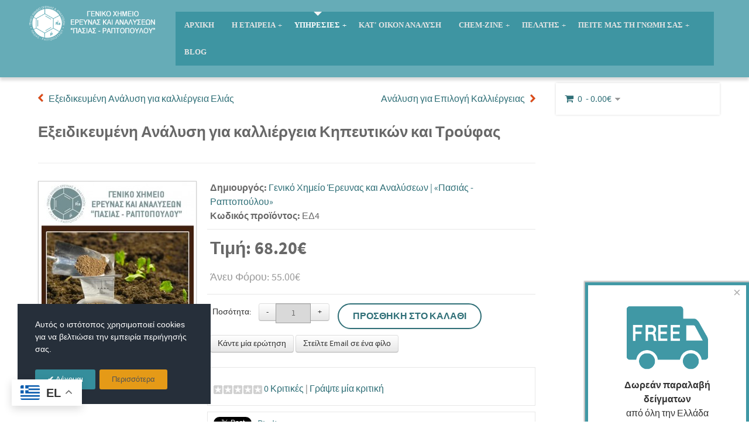

--- FILE ---
content_type: text/html; charset=utf-8
request_url: https://pasiaslab.gr/ypiresies/analyseis/paketa-analyseon-edafous/ekseidikevmeni-analysi-gia-kalliergeia-kipeftikon-kai-troyfas
body_size: 116188
content:
                            <!DOCTYPE html>
<html lang="el-GR" dir="ltr">
        <head>
    
            <meta name="viewport" content="width=device-width, initial-scale=1.0">
        <meta http-equiv="X-UA-Compatible" content="IE=edge" />
        

        
            
         <meta charset="utf-8" />
	<base href="https://pasiaslab.gr/ypiresies/analyseis/paketa-analyseon-edafous/ekseidikevmeni-analysi-gia-kalliergeia-kipeftikon-kai-troyfas" />
	<meta name="keywords" content="χρήσιμη, όσους, ασχολούνται, βότανα, κηπευτικά, φαρμακευτικά, φυτά, τρούφα" />
	<meta name="rights" content="Γενικό Χημείο Έρευνας και Αναλύσεων Πασιάς – Ραπτοπούλου" />
	<meta name="robots" content="index, follow, noarchive, noimageindex, max-snippet:-1, max-image-preview:large, max-video-preview:-1" />
	<meta name="viewport" content="width=device-width, initial-scale=1.0" />
	<meta name="description" content="Χρήσιμη ανάλυση για όσους ασχολούνται με βότανα,  κηπευτικά, φαρμακευτικά φυτά και τρούφα." />
	<title>Εξειδικευμένη Ανάλυση για καλλιέργεια Κηπευτικών και Τρούφας  | Γενικό Χημείο Έρευνας και Αναλύσεων</title>
	<link href="/templates/rt_isotope/favicon.ico" rel="shortcut icon" type="image/vnd.microsoft.icon" />
	<link href="/media/com_eshop/assets/bootstrap/css/bootstrap.min.css" rel="stylesheet" />
	<link href="/components/com_eshop/themes/default/css/style.css" rel="stylesheet" />
	<link href="/components/com_eshop/themes/default/css/custom.css" rel="stylesheet" />
	<link href="/media/com_eshop/assets/colorbox/colorbox.css" rel="stylesheet" />
	<link href="/media/com_eshop/assets/css/labels.css" rel="stylesheet" />
	<link href="/media/com_eshop/assets/rating/dist/star-rating.css" rel="stylesheet" />
	<link href="/plugins/content/pdf_embed/assets/css/style.css" rel="stylesheet" />
	<link href="/media/plg_system_jcepro/site/css/content.min.css?86aa0286b6232c4a5b58f892ce080277" rel="stylesheet" />
	<link href="/media/com_rstbox/css/engagebox.css?34b2cbfda79ec4653da1f60c2db5e41c" rel="stylesheet" />
	<link href="/media/plg_engagebox_yesno/css/styles.css?34b2cbfda79ec4653da1f60c2db5e41c" rel="stylesheet" />
	<link href="/plugins/system/maximenuckmobile/themes/custom/maximenuckmobile.css" rel="stylesheet" />
	<link href="/components/com_sppagebuilder/assets/css/animate.min.css" rel="stylesheet" />
	<link href="/components/com_sppagebuilder/assets/css/sppagebuilder.css" rel="stylesheet" />
	<link href="/modules/mod_maximenuck/themes/theme2/css/maximenuck.php?monid=maximenuck126" rel="stylesheet" />
	<link href="https://pasiaslab.gr/modules/mod_eshop_cart/asset/css/style.css" rel="stylesheet" />
	<link href="https://pasiaslab.gr/media/com_acymailing/css/module_default.css?v=1693376934" rel="stylesheet" />
	<link href="/modules/mod_openinghours/tmpl/style.css" rel="stylesheet" />
	<link href="/modules/mod_maximenuck/themes/theme1/css/maximenuck.php?monid=maximenuck194" rel="stylesheet" />
	<link href="/media/gantry5/assets/css/lightcase.css" rel="stylesheet" />
	<link href="/templates/rt_isotope/custom/uikit/css/uikit.min.css" rel="stylesheet" />
	<link href="/media/gantry5/engines/nucleus/css-compiled/nucleus.css" rel="stylesheet" />
	<link href="/templates/rt_isotope/custom/css-compiled/isotope_14.css" rel="stylesheet" />
	<link href="/media/gantry5/assets/css/bootstrap-gantry.css" rel="stylesheet" />
	<link href="/media/gantry5/engines/nucleus/css-compiled/joomla.css" rel="stylesheet" />
	<link href="/media/jui/css/icomoon.css" rel="stylesheet" />
	<link href="/media/gantry5/assets/css/font-awesome.min.css" rel="stylesheet" />
	<link href="/templates/rt_isotope/custom/css-compiled/isotope-joomla_14.css" rel="stylesheet" />
	<link href="/templates/rt_isotope/custom/css-compiled/custom_14.css" rel="stylesheet" />
	<link href="/templates/rt_isotope/custom/css/demo.css" rel="stylesheet" />
	<link href="/templates/rt_isotope/custom/css/animate.min.css" rel="stylesheet" />
	<style>
.eb-1 .eb-dialog{--eb-max-width:280px;--eb-height:auto;--eb-padding:20px;--eb-border-radius:0;--eb-background-color:rgba(255, 255, 255, 1);--eb-text-color:rgba(51, 51, 51, 1);--eb-dialog-shadow:var(--eb-shadow-1);--eb-border-style:solid;--eb-border-color:rgba(64, 152, 165, 1);--eb-border-width:5px;--eb-overlay-enabled:0;--eb-bg-image-enabled:0;--eb-background-image:none;}.eb-1 .eb-close{--eb-close-button-inside:block;--eb-close-button-outside:none;--eb-close-button-icon:block;--eb-close-button-image:none;--eb-close-button-font-size:22px;--eb-close-button-color:rgba(174, 174, 174, 1);--eb-close-button-hover-color:rgba(128, 128, 128, 1);}.eb-1.eb-inst{justify-content:flex-end;align-items:flex-end;}.eb-1 {
                --animation_duration: 400ms;

            }
        .eb-2 .eb-dialog{--eb-max-width:330px;--eb-height:auto;--eb-padding:25px 30px;--eb-border-radius:0;--eb-background-color:rgba(38, 47, 58, 1);--eb-text-color:rgba(255, 255, 255, 1);--eb-dialog-shadow:var(--eb-shadow-none);--eb-border-style:none;--eb-border-color:rgba(46, 198, 100, 1);--eb-border-width:15px;--eb-overlay-enabled:0;--eb-bg-image-enabled:0;--eb-background-image:none;}.eb-2.eb-inst{--eb-margin:30px;justify-content:flex-start;align-items:flex-end;}.eb-2 .eb-close{--eb-close-button-inside:none;--eb-close-button-outside:none;--eb-close-button-icon:block;--eb-close-button-image:none;--eb-close-button-font-size:22px;--eb-close-button-color:rgba(174, 174, 174, 1);--eb-close-button-hover-color:rgba(128, 128, 128, 1);}.eb-2 {
                --animation_duration: 300ms;

            }
        .eboxCookieLaw .ebox-yn-headline {
    text-align: left;
}
.eboxCookieLaw .ebox-ys-buttons {
   justify-content: flex-start;
   -webkit-justify-content: flex-start;
}
.eboxCookieLaw  .ebox-ys-buttons > a:first-child:before {
    content: "\2714";
    font-weight: bold;
}.mobilebarmaximenuck { display: none; }
	@media only screen and (max-width:990px){
    #maximenuck126 { display: none !important; }
    .mobilebarmaximenuck { display: block; }
	.hidemenumobileck {display: none !important;}
    body { padding-top: 40px !important; } }
div#maximenuck126 ul.maximenuck li.maximenuck.item715.level1 > div.floatck,
div#maximenuck126 .maxipushdownck div.floatck.submenuck715 { background: #7BB9C1 !important;background-color: #7BB9C1 !important; } 
div#maximenuck126 ul.maximenuck li.maximenuck.item729.level2, 
div#maximenuck126 ul.maximenuck2 li.maximenuck.item729.level2{ margin-left: 20px !important;background: #7BB9C1 !important;background-color: #7BB9C1 !important; } 
div#maximenuck126 ul.maximenuck li.maximenuck.item729.level2.active,
div#maximenuck126 ul.maximenuck2 li.maximenuck.item729.level2.active { background: #7BB9C1 !important;background-color: #7BB9C1 !important; } div#maximenuck126 .titreck-text {
	flex: 1;
}div#maximenuck126.maximenufixed {
	position: fixed !important;
	left: 0 !important;
	top: 0 !important;
	right: 0 !important;
	z-index: 1000 !important;
	margin: 0 auto;
	width: 100%;
	max-width: 1150px;
}div#maximenuck126.maximenufixed ul.maximenuck {
            top: 0 !important;
        }
@media screen and (max-width: 990px) {div#maximenuck126 ul.maximenuck li.maximenuck.nomobileck, div#maximenuck126 .maxipushdownck ul.maximenuck2 li.maximenuck.nomobileck { display: none !important; }
	div#maximenuck126.maximenuckh {
        height: auto !important;
    }
	
	div#maximenuck126.maximenuckh li.maxiFancybackground {
		display: none !important;
	}

    div#maximenuck126.maximenuckh ul:not(.noresponsive) {
        height: auto !important;
        padding-left: 0 !important;
        /*padding-right: 0 !important;*/
    }

    div#maximenuck126.maximenuckh ul:not(.noresponsive) li {
        float :none !important;
        width: 100% !important;
		box-sizing: border-box;
        /*padding-right: 0 !important;*/
		padding-left: 0 !important;
		padding-right: 0 !important;
        margin-right: 0 !important;
    }

    div#maximenuck126.maximenuckh ul:not(.noresponsive) li > div.floatck {
        width: 100% !important;
		box-sizing: border-box;
		right: 0 !important;
		left: 0 !important;
		margin-left: 0 !important;
		position: relative !important;
		/*display: none;
		height: auto !important;*/
    }
	
	div#maximenuck126.maximenuckh ul:not(.noresponsive) li:hover > div.floatck {
		position: relative !important;
		margin-left: 0 !important;
    }

    div#maximenuck126.maximenuckh ul:not(.noresponsive) div.floatck div.maximenuck2 {
        width: 100% !important;
    }

    div#maximenuck126.maximenuckh ul:not(.noresponsive) div.floatck div.floatck {
        width: 100% !important;
        margin: 20px 0 0 0 !important;
    }
	
	div#maximenuck126.maximenuckh ul:not(.noresponsive) div.floatck div.maxidrop-main {
        width: 100% !important;
    }

    div#maximenuck126.maximenuckh ul:not(.noresponsive) li.maximenucklogo img {
        display: block !important;
        margin-left: auto !important;
        margin-right: auto !important;
        float: none !important;
    }
	
	
	/* for vertical menu  */
	div#maximenuck126.maximenuckv {
        height: auto !important;
    }
	
	div#maximenuck126.maximenuckh li.maxiFancybackground {
		display: none !important;
	}

    div#maximenuck126.maximenuckv ul:not(.noresponsive) {
        height: auto !important;
        padding-left: 0 !important;
        /*padding-right: 0 !important;*/
    }

    div#maximenuck126.maximenuckv ul:not(.noresponsive) li {
        float :none !important;
        width: 100% !important;
        /*padding-right: 0 !important;*/
		padding-left: 0 !important;
        margin-right: 0 !important;
    }

    div#maximenuck126.maximenuckv ul:not(.noresponsive) li > div.floatck {
        width: 100% !important;
		right: 0 !important;
		margin-left: 0 !important;
		margin-top: 0 !important;
		position: relative !important;
		left: 0 !important;
		/*display: none;
		height: auto !important;*/
    }
	
	div#maximenuck126.maximenuckv ul:not(.noresponsive) li:hover > div.floatck {
		position: relative !important;
		margin-left: 0 !important;
    }

    div#maximenuck126.maximenuckv ul:not(.noresponsive) div.floatck div.maximenuck2 {
        width: 100% !important;
    }

    div#maximenuck126.maximenuckv ul:not(.noresponsive) div.floatck div.floatck {
        width: 100% !important;
        margin: 20px 0 0 0 !important;
    }
	
	div#maximenuck126.maximenuckv ul:not(.noresponsive) div.floatck div.maxidrop-main {
        width: 100% !important;
    }

    div#maximenuck126.maximenuckv ul:not(.noresponsive) li.maximenucklogo img {
        display: block !important;
        margin-left: auto !important;
        margin-right: auto !important;
        float: none !important;
    }
}
	
@media screen and (min-width: 991px) {
	div#maximenuck126 ul.maximenuck li.maximenuck.nodesktopck, div#maximenuck126 .maxipushdownck ul.maximenuck2 li.maximenuck.nodesktopck { display: none !important; }
}/*---------------------------------------------
---	 WCAG				                ---
----------------------------------------------*/
#maximenuck126.maximenuck-wcag-active .maximenuck-toggler-anchor ~ ul {
    display: block !important;
}

#maximenuck126 .maximenuck-toggler-anchor {
	height: 0;
	opacity: 0;
	overflow: hidden;
	display: none;
}
div#maximenuck126 ul.maximenuck li.maximenuck.level1 li.maximenuck.parent > a:after, div#maximenuck126 ul.maximenuck li.maximenuck.level1 li.maximenuck.parent > span.separator:after,
	div#maximenuck126 .maxipushdownck li.maximenuck.parent > a:after, div#maximenuck126 .maxipushdownck li.maximenuck.parent > span.separator:after { border-left-color: #696969;color: #696969;} 
div#maximenuck126 ul.maximenuck li.maximenuck.level1 li.maximenuck.parent:hover > a:after, div#maximenuck126 ul.maximenuck li.maximenuck.level1 li.maximenuck.parent:hover > span.separator:after,
	div#maximenuck126 .maxipushdownck li.maximenuck.parent:hover > a:after, div#maximenuck126 .maxipushdownck li.maximenuck.parent:hover > span.separator:after { border-color: transparent transparent transparent #474747;color: #474747;} 
div#maximenuck126 ul.maximenuck { padding-left: 0px;background: rgba(53,144,158,0.8);background-color: rgba(53,144,158,0.8);text-align: left; } 
div#maximenuck126 ul.maximenuck li.maximenuck.level1, div#maximenuck126 ul.maximenuck li.maximenuck.level1.parent { background: rgba(53,144,158,0);background-color: rgba(53,144,158,0); } 
div#maximenuck126 ul.maximenuck li.maximenuck.level1 > a, div#maximenuck126 ul.maximenuck li.maximenuck.level1 > span.separator {  } 
div#maximenuck126 ul.maximenuck li.maximenuck.level1 > a span.titreck, div#maximenuck126 ul.maximenuck li.maximenuck.level1 > span.separator span.titreck { font-size: 13px;font-weight: bold; } 
div#maximenuck126 ul.maximenuck li.maximenuck.level1.active, div#maximenuck126 ul.maximenuck li.maximenuck.level1.parent.active, 
div#maximenuck126 ul.maximenuck li.maximenuck.level1:hover, div#maximenuck126 ul.maximenuck li.maximenuck.level1.parent:hover { background: rgba(53,144,158,0);background-color: rgba(53,144,158,0); } 
div#maximenuck126 ul.maximenuck li.maximenuck.level1.active > a, div#maximenuck126 ul.maximenuck li.maximenuck.level1.active > span, 
div#maximenuck126 ul.maximenuck li.maximenuck.level1:hover > a, div#maximenuck126 ul.maximenuck li.maximenuck.level1:hover > span.separator {  } 
div#maximenuck126 ul.maximenuck li.maximenuck div.floatck, div#maximenuck126 ul.maximenuck li.maximenuck div.floatck div.floatck,
div#maximenuck126 .maxipushdownck div.floatck { background: #FFFFFF;background-color: #FFFFFF;border-top: none; } 
div#maximenuck126 ul.maximenuck li.maximenuck.level1 li.maximenuck:not(.headingck), div#maximenuck126 li.maximenuck.maximenuflatlistck:not(.level1):not(.headingck),
div#maximenuck126 .maxipushdownck li.maximenuck:not(.headingck) { background: #F2F2F2;background-color: #F2F2F2;border-top: none; } 
div#maximenuck126 ul.maximenuck li.maximenuck.level1 li.maximenuck:not(.headingck) > a, div#maximenuck126 li.maximenuck.maximenuflatlistck:not(.level1):not(.headingck) > a,
div#maximenuck126 .maxipushdownck li.maximenuck:not(.headingck) > a, ndiv#maximenuck126 ul.maximenuck li.maximenuck.level1 li.maximenuck:not(.headingck) > span.separator, div#maximenuck126 li.maximenuck.maximenuflatlistck:not(.level1):not(.headingck) > span.separator,
div#maximenuck126 .maxipushdownck li.maximenuck:not(.headingck) > span.separator {  } 
div#maximenuck126 ul.maximenuck li.maximenuck.level1 li.maximenuck > a span.titreck, div#maximenuck126 ul.maximenuck li.maximenuck.level1 li.maximenuck > span.separator span.titreck, div#maximenuck126 li.maximenuck.maximenuflatlistck:not(.level1) span.titreck,
div#maximenuck126 .maxipushdownck li.maximenuck > a span.titreck, div#maximenuck126 .maxipushdownck li.maximenuck > span.separator span.titreck { color: #696969; } 
div#maximenuck126 ul.maximenuck li.maximenuck.level1 li.maximenuck:not(.headingck):hover, div#maximenuck126 li.maximenuck.maximenuflatlistck:hover:not(.level1):not(.headingck):hover,
div#maximenuck126 .maxipushdownck li.maximenuck:not(.headingck):hover { background: #7BB9C1;background-color: #7BB9C1;border-top: none; } 
div#maximenuck126 ul.maximenuck li.maximenuck.level1 li.maximenuck:not(.headingck):hover > a, div#maximenuck126 li.maximenuck.maximenuflatlistck:hover:not(.level1):not(.headingck):hover > a,
div#maximenuck126 .maxipushdownck li.maximenuck:not(.headingck):hover > a, div#maximenuck126 ul.maximenuck li.maximenuck.level1 li.maximenuck:not(.headingck):hover > span.separator, div#maximenuck126 li.maximenuck.maximenuflatlistck:hover:not(.level1):not(.headingck):hover > span.separator,
div#maximenuck126 .maxipushdownck li.maximenuck:not(.headingck):hover > span.separator {  } 
div#maximenuck126 ul.maximenuck li.maximenuck.level1 li.maximenuck:hover > a span.titreck, div#maximenuck126 ul.maximenuck li.maximenuck.level1 li.maximenuck:hover > span.separator span.titreck, div#maximenuck126 li.maximenuck.maximenuflatlistck:hover:not(.level1) span.titreck,
div#maximenuck126 .maxipushdownck li.maximenuck:hover > a span.titreck, div#maximenuck126 .maxipushdownck li.maximenuck:hover > span.separator span.titreck { color: #474747; } 
div#maximenuck126 ul.maximenuck li.maximenuck.level1 li.maximenuck.active:not(.headingck),
	div#maximenuck126 .maxipushdownck li.maximenuck.active:not(.headingck) { background: #7BB9C1;background-color: #7BB9C1; } 
div#maximenuck126 ul.maximenuck li.maximenuck.level1 li.maximenuck.active:not(.headingck) > a,
	div#maximenuck126 .maxipushdownck li.maximenuck.active:not(.headingck) > a, div#maximenuck126 ul.maximenuck li.maximenuck.level1 li.maximenuck.active:not(.headingck) > span.separator,
	div#maximenuck126 .maxipushdownck li.maximenuck.active:not(.headingck) > span.separator {  } 
div#maximenuck126 ul.maximenuck li.maximenuck.level1 li.maximenuck.active > a span.titreck, div#maximenuck126 ul.maximenuck li.maximenuck.level1 li.maximenuck.active > span.separator span.titreck,
	div#maximenuck126 .maxipushdownck li.maximenuck.active > a span.titreck, div#maximenuck126 .maxipushdownck li.maximenuck.active > span.separator span.titreck { color: #FFFFFF; } div#maximenuck194 .titreck-text {
	flex: 1;
}
@media screen and (max-width: 990px) {div#maximenuck194 ul.maximenuck li.maximenuck.nomobileck, div#maximenuck194 .maxipushdownck ul.maximenuck2 li.maximenuck.nomobileck { display: none !important; }
	div#maximenuck194.maximenuckh {
        height: auto !important;
    }
	
	div#maximenuck194.maximenuckh li.maxiFancybackground {
		display: none !important;
	}

    div#maximenuck194.maximenuckh ul:not(.noresponsive) {
        height: auto !important;
        padding-left: 0 !important;
        /*padding-right: 0 !important;*/
    }

    div#maximenuck194.maximenuckh ul:not(.noresponsive) li {
        float :none !important;
        width: 100% !important;
		box-sizing: border-box;
        /*padding-right: 0 !important;*/
		padding-left: 0 !important;
		padding-right: 0 !important;
        margin-right: 0 !important;
    }

    div#maximenuck194.maximenuckh ul:not(.noresponsive) li > div.floatck {
        width: 100% !important;
		box-sizing: border-box;
		right: 0 !important;
		left: 0 !important;
		margin-left: 0 !important;
		position: relative !important;
		/*display: none;
		height: auto !important;*/
    }
	
	div#maximenuck194.maximenuckh ul:not(.noresponsive) li:hover > div.floatck {
		position: relative !important;
		margin-left: 0 !important;
    }

    div#maximenuck194.maximenuckh ul:not(.noresponsive) div.floatck div.maximenuck2 {
        width: 100% !important;
    }

    div#maximenuck194.maximenuckh ul:not(.noresponsive) div.floatck div.floatck {
        width: 100% !important;
        margin: 20px 0 0 0 !important;
    }
	
	div#maximenuck194.maximenuckh ul:not(.noresponsive) div.floatck div.maxidrop-main {
        width: 100% !important;
    }

    div#maximenuck194.maximenuckh ul:not(.noresponsive) li.maximenucklogo img {
        display: block !important;
        margin-left: auto !important;
        margin-right: auto !important;
        float: none !important;
    }
	
	
	/* for vertical menu  */
	div#maximenuck194.maximenuckv {
        height: auto !important;
    }
	
	div#maximenuck194.maximenuckh li.maxiFancybackground {
		display: none !important;
	}

    div#maximenuck194.maximenuckv ul:not(.noresponsive) {
        height: auto !important;
        padding-left: 0 !important;
        /*padding-right: 0 !important;*/
    }

    div#maximenuck194.maximenuckv ul:not(.noresponsive) li {
        float :none !important;
        width: 100% !important;
        /*padding-right: 0 !important;*/
		padding-left: 0 !important;
        margin-right: 0 !important;
    }

    div#maximenuck194.maximenuckv ul:not(.noresponsive) li > div.floatck {
        width: 100% !important;
		right: 0 !important;
		margin-left: 0 !important;
		margin-top: 0 !important;
		position: relative !important;
		left: 0 !important;
		/*display: none;
		height: auto !important;*/
    }
	
	div#maximenuck194.maximenuckv ul:not(.noresponsive) li:hover > div.floatck {
		position: relative !important;
		margin-left: 0 !important;
    }

    div#maximenuck194.maximenuckv ul:not(.noresponsive) div.floatck div.maximenuck2 {
        width: 100% !important;
    }

    div#maximenuck194.maximenuckv ul:not(.noresponsive) div.floatck div.floatck {
        width: 100% !important;
        margin: 20px 0 0 0 !important;
    }
	
	div#maximenuck194.maximenuckv ul:not(.noresponsive) div.floatck div.maxidrop-main {
        width: 100% !important;
    }

    div#maximenuck194.maximenuckv ul:not(.noresponsive) li.maximenucklogo img {
        display: block !important;
        margin-left: auto !important;
        margin-right: auto !important;
        float: none !important;
    }
}
	
@media screen and (min-width: 991px) {
	div#maximenuck194 ul.maximenuck li.maximenuck.nodesktopck, div#maximenuck194 .maxipushdownck ul.maximenuck2 li.maximenuck.nodesktopck { display: none !important; }
}/*---------------------------------------------
---	 WCAG				                ---
----------------------------------------------*/
#maximenuck194.maximenuck-wcag-active .maximenuck-toggler-anchor ~ ul {
    display: block !important;
}

#maximenuck194 .maximenuck-toggler-anchor {
	height: 0;
	opacity: 0;
	overflow: hidden;
	display: none;
}
div#maximenuck194 ul.maximenuck li.maximenuck.level1 li.maximenuck.parent > a:after, div#maximenuck194 ul.maximenuck li.maximenuck.level1 li.maximenuck.parent > span.separator:after,
	div#maximenuck194 .maxipushdownck li.maximenuck.parent > a:after, div#maximenuck194 .maxipushdownck li.maximenuck.parent > span.separator:after { border-left-color: #696969;color: #696969;} 
div#maximenuck194 ul.maximenuck li.maximenuck.level1 li.maximenuck.parent:hover > a:after, div#maximenuck194 ul.maximenuck li.maximenuck.level1 li.maximenuck.parent:hover > span.separator:after,
	div#maximenuck194 .maxipushdownck li.maximenuck.parent:hover > a:after, div#maximenuck194 .maxipushdownck li.maximenuck.parent:hover > span.separator:after { border-color: transparent transparent transparent #474747;color: #474747;} 
div#maximenuck194 ul.maximenuck { padding-left: 0px;background: rgba(229,154,23,0);background-color: rgba(229,154,23,0);text-align: center; } 
div#maximenuck194 ul.maximenuck li.maximenuck.level1, div#maximenuck194 ul.maximenuck li.maximenuck.level1.parent { background: rgba(255,255,255,0);background-color: rgba(255,255,255,0); } 
div#maximenuck194 ul.maximenuck li.maximenuck.level1 > a, div#maximenuck194 ul.maximenuck li.maximenuck.level1 > span.separator {  } 
div#maximenuck194 ul.maximenuck li.maximenuck.level1 > a span.titreck, div#maximenuck194 ul.maximenuck li.maximenuck.level1 > span.separator span.titreck { font-size: 15px;font-weight: bold; } 
div#maximenuck194 ul.maximenuck li.maximenuck.level1.active, div#maximenuck194 ul.maximenuck li.maximenuck.level1.parent.active, 
div#maximenuck194 ul.maximenuck li.maximenuck.level1:hover, div#maximenuck194 ul.maximenuck li.maximenuck.level1.parent:hover { background: rgba(229,154,23,0.1);background-color: rgba(229,154,23,0.1); } 
div#maximenuck194 ul.maximenuck li.maximenuck.level1.active > a, div#maximenuck194 ul.maximenuck li.maximenuck.level1.active > span, 
div#maximenuck194 ul.maximenuck li.maximenuck.level1:hover > a, div#maximenuck194 ul.maximenuck li.maximenuck.level1:hover > span.separator {  } 
div#maximenuck194 ul.maximenuck li.maximenuck div.floatck, div#maximenuck194 ul.maximenuck li.maximenuck div.floatck div.floatck,
div#maximenuck194 .maxipushdownck div.floatck { background: #FFFFFF;background-color: #FFFFFF;border-top: none; } 
div#maximenuck194 ul.maximenuck li.maximenuck.level1 li.maximenuck:not(.headingck), div#maximenuck194 li.maximenuck.maximenuflatlistck:not(.level1):not(.headingck),
div#maximenuck194 .maxipushdownck li.maximenuck:not(.headingck) { background: #F2F2F2;background-color: #F2F2F2;border-top: none; } 
div#maximenuck194 ul.maximenuck li.maximenuck.level1 li.maximenuck:not(.headingck) > a, div#maximenuck194 li.maximenuck.maximenuflatlistck:not(.level1):not(.headingck) > a,
div#maximenuck194 .maxipushdownck li.maximenuck:not(.headingck) > a, ndiv#maximenuck194 ul.maximenuck li.maximenuck.level1 li.maximenuck:not(.headingck) > span.separator, div#maximenuck194 li.maximenuck.maximenuflatlistck:not(.level1):not(.headingck) > span.separator,
div#maximenuck194 .maxipushdownck li.maximenuck:not(.headingck) > span.separator {  } 
div#maximenuck194 ul.maximenuck li.maximenuck.level1 li.maximenuck > a span.titreck, div#maximenuck194 ul.maximenuck li.maximenuck.level1 li.maximenuck > span.separator span.titreck, div#maximenuck194 li.maximenuck.maximenuflatlistck:not(.level1) span.titreck,
div#maximenuck194 .maxipushdownck li.maximenuck > a span.titreck, div#maximenuck194 .maxipushdownck li.maximenuck > span.separator span.titreck { color: #696969; } 
div#maximenuck194 ul.maximenuck li.maximenuck.level1 li.maximenuck:not(.headingck):hover, div#maximenuck194 li.maximenuck.maximenuflatlistck:hover:not(.level1):not(.headingck):hover,
div#maximenuck194 .maxipushdownck li.maximenuck:not(.headingck):hover { background: #7BB9C1;background-color: #7BB9C1;border-top: none; } 
div#maximenuck194 ul.maximenuck li.maximenuck.level1 li.maximenuck:not(.headingck):hover > a, div#maximenuck194 li.maximenuck.maximenuflatlistck:hover:not(.level1):not(.headingck):hover > a,
div#maximenuck194 .maxipushdownck li.maximenuck:not(.headingck):hover > a, div#maximenuck194 ul.maximenuck li.maximenuck.level1 li.maximenuck:not(.headingck):hover > span.separator, div#maximenuck194 li.maximenuck.maximenuflatlistck:hover:not(.level1):not(.headingck):hover > span.separator,
div#maximenuck194 .maxipushdownck li.maximenuck:not(.headingck):hover > span.separator {  } 
div#maximenuck194 ul.maximenuck li.maximenuck.level1 li.maximenuck:hover > a span.titreck, div#maximenuck194 ul.maximenuck li.maximenuck.level1 li.maximenuck:hover > span.separator span.titreck, div#maximenuck194 li.maximenuck.maximenuflatlistck:hover:not(.level1) span.titreck,
div#maximenuck194 .maxipushdownck li.maximenuck:hover > a span.titreck, div#maximenuck194 .maxipushdownck li.maximenuck:hover > span.separator span.titreck { color: #474747; } 
div#maximenuck194 ul.maximenuck li.maximenuck.level1 li.maximenuck.active:not(.headingck),
	div#maximenuck194 .maxipushdownck li.maximenuck.active:not(.headingck) { background: #7BB9C1;background-color: #7BB9C1; } 
div#maximenuck194 ul.maximenuck li.maximenuck.level1 li.maximenuck.active:not(.headingck) > a,
	div#maximenuck194 .maxipushdownck li.maximenuck.active:not(.headingck) > a, div#maximenuck194 ul.maximenuck li.maximenuck.level1 li.maximenuck.active:not(.headingck) > span.separator,
	div#maximenuck194 .maxipushdownck li.maximenuck.active:not(.headingck) > span.separator {  } 
div#maximenuck194 ul.maximenuck li.maximenuck.level1 li.maximenuck.active > a span.titreck, div#maximenuck194 ul.maximenuck li.maximenuck.level1 li.maximenuck.active > span.separator span.titreck,
	div#maximenuck194 .maxipushdownck li.maximenuck.active > a span.titreck, div#maximenuck194 .maxipushdownck li.maximenuck.active > span.separator span.titreck { color: #FFFFFF; } #g-slideshow
{
    margin-top: -13rem;
}.g-home-particles #g-navigation, .g-home-positions #g-navigation {
    background: rgba(64, 152, 165, 0.8);
    border: 0;
	</style>
	<script type="application/json" class="joomla-script-options new">{"csrf.token":"01acd42130bc9abe51798628c6616b99","system.paths":{"root":"","base":""},"system.keepalive":{"interval":300000,"uri":"\/component\/ajax\/?format=json"}}</script>
	<script src="/media/jui/js/jquery.min.js?34b2cbfda79ec4653da1f60c2db5e41c"></script>
	<script src="/media/jui/js/jquery-noconflict.js?34b2cbfda79ec4653da1f60c2db5e41c"></script>
	<script src="/media/jui/js/jquery-migrate.min.js?34b2cbfda79ec4653da1f60c2db5e41c"></script>
	<script src="/media/com_eshop/assets/js/noconflict.js"></script>
	<script src="/media/com_eshop/assets/js/eshop.js"></script>
	<script src="//platform.linkedin.com/in.js"></script>
	<script src="/media/system/js/polyfill.filter.js?34b2cbfda79ec4653da1f60c2db5e41c"></script>
	<script src="/media/system/js/polyfill.xpath.js?34b2cbfda79ec4653da1f60c2db5e41c"></script>
	<script src="/media/system/js/tabs-state.js?34b2cbfda79ec4653da1f60c2db5e41c"></script>
	<script src="/media/jui/js/bootstrap.min.js?34b2cbfda79ec4653da1f60c2db5e41c"></script>
	<script src="/media/system/js/core.js?34b2cbfda79ec4653da1f60c2db5e41c"></script>
	<script src="/media/com_rstbox/js/vendor/velocity.min.js?34b2cbfda79ec4653da1f60c2db5e41c"></script>
	<script src="/media/com_rstbox/js/vendor/velocity.ui.min.js?34b2cbfda79ec4653da1f60c2db5e41c"></script>
	<script src="/media/com_rstbox/js/animations.js?34b2cbfda79ec4653da1f60c2db5e41c"></script>
	<script src="/media/com_rstbox/js/engagebox.js?34b2cbfda79ec4653da1f60c2db5e41c"></script>
	<script src="/plugins/system/maximenuckmobile/assets/maximenuckmobile.js"></script>
	<script src="/components/com_sppagebuilder/assets/js/jquery.parallax.js?efcb014a6f41a6d880968ea58653b58d"></script>
	<script src="/components/com_sppagebuilder/assets/js/sppagebuilder.js?efcb014a6f41a6d880968ea58653b58d" defer></script>
	<!--[if lt IE 9]><script src="/media/system/js/polyfill.event.js?34b2cbfda79ec4653da1f60c2db5e41c"></script><![endif]-->
	<script src="/media/system/js/keepalive.js?34b2cbfda79ec4653da1f60c2db5e41c"></script>
	<script src="/modules/mod_maximenuck/assets/maximenuck.min.js"></script>
	<script src="/components/com_eshop/assets/js/noconflict.js"></script>
	<script src="https://pasiaslab.gr/media/com_acymailing/js/acymailing_module.js?v=5117" async></script>
	<script src="https://cdn.gtranslate.net/widgets/latest/float.js" data-gt-orig-url="/ypiresies/analyseis/paketa-analyseon-edafous/ekseidikevmeni-analysi-gia-kalliergeia-kipeftikon-kai-troyfas" data-gt-orig-domain="pasiaslab.gr" data-gt-widget-id="210" defer></script>
	<script src="/templates/rt_isotope/js/jquery.js"></script>
	<script src="/templates/rt_isotope/js/enllax.js"></script>
	<script src="/templates/rt_isotope/js/headroom.js"></script>
	<script>
!function(d,s,id){var js,fjs=d.getElementsByTagName(s)[0];if(!d.getElementById(id)){js=d.createElement(s);js.id=id;js.src="//platform.twitter.com/widgets.js";fjs.parentNode.insertBefore(js,fjs);}}(document,"script","twitter-wjs");(function() {
				window.PinIt = window.PinIt || { loaded:false };
				if (window.PinIt.loaded) return;
				window.PinIt.loaded = true;
				function async_load(){
					var s = document.createElement("script");
					s.type = "text/javascript";
					s.async = true;
					s.src = "https://assets.pinterest.com/js/pinit.js";
					var x = document.getElementsByTagName("script")[0];
					x.parentNode.insertBefore(s, x);
				}
				if (window.attachEvent)
					window.attachEvent("onload", async_load);
				else
					window.addEventListener("load", async_load, false);
			})();(function() {
				var po = document.createElement("script"); po.type = "text/javascript"; po.async = true;
				po.src = "https://apis.google.com/js/plusone.js";
				var s = document.getElementsByTagName("script")[0]; s.parentNode.insertBefore(po, s);
			})();(function(d, s, id) {
				var js, fjs = d.getElementsByTagName(s)[0];
				if (d.getElementById(id)) return;
				js = d.createElement(s); js.id = id;
				js.src = "//connect.facebook.net/el_GR/all.js#xfbml=1&appId=";
				fjs.parentNode.insertBefore(js, fjs);
			}(document, "script","facebook-jssdk"));jQuery(function($){ $("#product a").click(function (e) {e.preventDefault();$(this).tab("show");});});jQuery(function($){ $("#productTabs").append($("<li class=\" active\"><a href=\"#description\" data-toggle=\"tab\">\u03a0\u03b5\u03c1\u03b9\u03b3\u03c1\u03b1\u03c6\u03ae<\/a><\/li>")); });jQuery(function($){ $("#productTabs").append($("<li class=\"\"><a href=\"#reviews\" data-toggle=\"tab\">\u039a\u03c1\u03b9\u03c4\u03b9\u03ba\u03ad\u03c2 (0)<\/a><\/li>")); });
            <!-- EngageBox #1 Actions Start -->
            
        !(function() {  
                if (!EngageBox) {
                    return;
                }

                EngageBox.onReady(function() {
                    var me = EngageBox.getInstance(1);

                    if (!me) {
                        return;
                    }

                    
        !(function() { me.on("afterOpen", function() { setTimeout(function() { EngageBox.getInstance(1).close(); }, 12000); }); })();
                });
             })();
            <!-- EngageBox #1 Actions End -->
        jQuery(document).ready(function($){
                    $('#maximenuck126').MobileMaxiMenu({usemodules : 0,container : 'topfixed',showdesc : 0,showlogo : 0,useimages : 0,menuid : 'maximenuck126',showmobilemenutext : 'custom',mobilemenutext : 'pasiaslab.gr',mobilebackbuttontext : 'Back',displaytype : 'push',menubarbuttoncontent : '&#x2261;',topbarbuttoncontent : '×',uriroot : '',displayeffect : 'slideleft',menuwidth : '300',openedonactiveitem : '0'});});jQuery(function($){ initTooltips(); $("body").on("subform-row-add", initTooltips); function initTooltips (event, container) { container = container || document;$(container).find(".hasTooltip").tooltip({"html": true,"container": "body"});} });jQuery(document).ready(function(){new Maximenuck('#maximenuck126', {fxtransition : 'linear',dureeIn : 0,dureeOut : 500,menuID : 'maximenuck126',testoverflow : '0',orientation : 'horizontal',behavior : 'mouseover',opentype : 'open',offcanvaswidth : '300px',offcanvasbacktext : 'Back',fxdirection : 'normal',directionoffset1 : '30',directionoffset2 : '30',showactivesubitems : '0',ismobile : 0,menuposition : 'topfixed',effecttype : 'dropdown',topfixedeffect : '0',topfixedoffset : '',clickclose : '0',closeclickoutside : '0',fxduration : 500});});jQuery(window).load(function(){new FancyMaximenuck('#maximenuck126', {fancyTransition : 'linear',fancyDuree : 500});});	if(typeof acymailingModule == 'undefined'){
				var acymailingModule = [];
			}
			
			acymailingModule['emailRegex'] = /^[a-z0-9!#$%&\'*+\/=?^_`{|}~-]+(?:\.[a-z0-9!#$%&\'*+\/=?^_`{|}~-]+)*\@([a-z0-9-]+\.)+[a-z0-9]{2,20}$/i;

			acymailingModule['NAMECAPTION'] = 'Ονοματεπώνυμο';
			acymailingModule['NAME_MISSING'] = 'Εισάγετε το ονοματεπώνυμό σας';
			acymailingModule['EMAILCAPTION'] = 'Ηλεκτρονική διεύθυνση';
			acymailingModule['VALID_EMAIL'] = 'Εισάγετε μια σωστή ηλεκτρονική διεύθυνση';
			acymailingModule['ACCEPT_TERMS'] = 'Δείτε τους Όρους και τους Περιορισμούς';
			acymailingModule['CAPTCHA_MISSING'] = 'Εισάγετε τον κωδικό ασφαλείας που φαίνεται στην εικόνα';
			acymailingModule['NO_LIST_SELECTED'] = 'Επιλέξτε τις λίστες που θέλετε να εγγραφείτε';
		
		acymailingModule['level'] = 'enterprise';
		acymailingModule['reqFieldsformAcymailing16201'] = Array('name','html');
		acymailingModule['validFieldsformAcymailing16201'] = Array('Εισάγετε μια τιμή για το πεδίο Ονοματεπώνυμο','Εισάγετε μια τιμή για το πεδίο Λήψη');
acymailingModule['excludeValuesformAcymailing16201'] = [];
acymailingModule['excludeValuesformAcymailing16201']['name'] = 'Ονοματεπώνυμο';
acymailingModule['excludeValuesformAcymailing16201']['email'] = 'Ηλεκτρονική διεύθυνση';
window.gtranslateSettings = window.gtranslateSettings || {};window.gtranslateSettings['210'] = {"default_language":"el","languages":["en","fr","de","el","it"],"url_structure":"none","wrapper_selector":"#gt-wrapper-210","globe_size":60,"flag_size":16,"flag_style":"2d","custom_domains":null,"float_switcher_open_direction":"bottom","switcher_open_direction":"top","native_language_names":0,"add_new_line":1,"select_language_label":"Select Language","detect_browser_language":0,"custom_css":"","alt_flags":[],"switcher_horizontal_position":"left","switcher_vertical_position":"bottom","horizontal_position":"left","vertical_position":"top"};jQuery(document).ready(function(){new Maximenuck('#maximenuck194', {fxtransition : 'linear',dureeIn : 0,dureeOut : 500,menuID : 'maximenuck194',testoverflow : '0',orientation : 'horizontal',behavior : 'mouseover',opentype : 'open',offcanvaswidth : '300px',offcanvasbacktext : 'Back',fxdirection : 'normal',directionoffset1 : '30',directionoffset2 : '30',showactivesubitems : '0',ismobile : 0,menuposition : '0',effecttype : 'dropdown',topfixedeffect : '1',topfixedoffset : '',clickclose : '0',closeclickoutside : '0',fxduration : 500});});jQuery(window).load(function(){new FancyMaximenuck('#maximenuck194', {fancyTransition : 'linear',fancyDuree : 500});});
	</script>
	<meta property="og:title" content="Εξειδικευμένη Ανάλυση για καλλιέργεια Κηπευτικών και Τρούφας "/>
	<meta property="og:image" content="https://pasiaslab.gr/media/com_eshop/products/kipeftika-troufa.jpg"/>
	<meta property="og:url" content="https://pasiaslab.gr/ypiresies/analyseis/paketa-analyseon-edafous/ekseidikevmeni-analysi-gia-kalliergeia-kipeftikon-kai-troyfas"/>
	<meta property="og:description" content="Εξειδικευμένη Ανάλυση για καλλιέργεια Κηπευτικών και Τρούφας "/>
	<meta property="og:site_name" content="Γενικό Χημείο Έρευνας και Αναλύσεων"/>
	<!-- Joomla Facebook Integration Begin -->
<script type='text/javascript'>
!function(f,b,e,v,n,t,s){if(f.fbq)return;n=f.fbq=function(){n.callMethod?
n.callMethod.apply(n,arguments):n.queue.push(arguments)};if(!f._fbq)f._fbq=n;
n.push=n;n.loaded=!0;n.version='2.0';n.queue=[];t=b.createElement(e);t.async=!0;
t.src=v;s=b.getElementsByTagName(e)[0];s.parentNode.insertBefore(t,s)}(window,
document,'script','https://connect.facebook.net/en_US/fbevents.js');
fbq('init', '240982360587395', {}, {agent: 'pljoomla'});
fbq('track', 'PageView');
</script>
<noscript>
<img height="1" width="1" style="display:none" alt="fbpx"
src="https://www.facebook.com/tr?id=240982360587395&ev=PageView&noscript=1"/>
</noscript>
<!-- DO NOT MODIFY -->
<!-- Joomla Facebook Integration end -->
	<!-- Start: Google Structured Data -->
			
<script type="application/ld+json" data-type="gsd">
{
    "@context": "https://schema.org",
    "@type": "BreadcrumbList",
    "itemListElement": [
        {
            "@type": "ListItem",
            "position": 1,
            "name": "Αρχική",
            "item": "https://pasiaslab.gr/"
        },
        {
            "@type": "ListItem",
            "position": 2,
            "name": "Αναλύσεις",
            "item": "https://pasiaslab.gr/ypiresies/analyseis"
        },
        {
            "@type": "ListItem",
            "position": 3,
            "name": "Πακέτα Αναλύσεων Εδάφους",
            "item": "https://pasiaslab.gr/ypiresies/analyseis/paketa-analyseon-edafous"
        },
        {
            "@type": "ListItem",
            "position": 4,
            "name": "Εξειδικευμένη Ανάλυση για καλλιέργεια Κηπευτικών και Τρούφας",
            "item": "https://pasiaslab.gr/ypiresies/analyseis/paketa-analyseon-edafous/ekseidikevmeni-analysi-gia-kalliergeia-kipeftikon-kai-troyfas"
        }
    ]
}
</script>
			<!-- End: Google Structured Data -->

    
                
</head>

    <body class="gantry site com_eshop view-product no-layout no-task dir-ltr itemid-655 outline-14 g-offcanvas-left g-home-particles g-style-preset1">
        <script>
  (function(i,s,o,g,r,a,m){i['GoogleAnalyticsObject']=r;i[r]=i[r]||function(){
  (i[r].q=i[r].q||[]).push(arguments)},i[r].l=1*new Date();a=s.createElement(o),
  m=s.getElementsByTagName(o)[0];a.async=1;a.src=g;m.parentNode.insertBefore(a,m)
  })(window,document,'script','https://www.google-analytics.com/analytics.js','ga');

  ga('create', 'UA-104212326-1', 'auto');
  ga('send', 'pageview');

</script>
<div id="fb-root"></div>
<script async defer crossorigin="anonymous" src="https://connect.facebook.net/el_GR/sdk.js#xfbml=1&version=v7.0&appId=464589257255623&autoLogAppEvents=1"></script>
                    

        <div id="g-offcanvas"  data-g-offcanvas-swipe="1" data-g-offcanvas-css3="1">
                        <div class="g-grid">                        

        <div class="g-block size-100">
             <div id="mobile-menu-8409-particle" class="g-content g-particle">            <div id="g-mobilemenu-container" data-g-menu-breakpoint="48rem"></div>
            </div>
        </div>
            </div>
    </div>
        <div id="g-page-surround">
            <div class="g-offcanvas-hide g-offcanvas-toggle" role="navigation" data-offcanvas-toggle aria-controls="g-offcanvas" aria-expanded="false"><i class="fa fa-fw fa-bars"></i></div>                        

                                                        
                <section id="g-overlay">
                <div class="g-container">                                <div class="g-grid">                        

        <div class="g-block size-100">
             <div id="blockcontent-5205-particle" class="g-content g-particle">            <div class="center g-overlay-blockcontent">
  <div class="g-blockcontent">
    <h2 class="g-title">Keep in Touch</h2>
        <div class="g-grid">
      <div class="g-block">
        <div class="g-content">
                              <div class="g-blockcontent-description">Have a suggestion, comment, or question? Drop us a line and we'll reply you soon!</div>                  </div>
      </div>
    </div>
        <div class="g-grid g-blockcontent-subcontent">
              <div class="g-block g-blockcontent-subcontent-block box4">
          <div class="g-content g-blockcontent-subcontent-block-content">
                                                <h4 class="g-blockcontent-subcontent-title"><i class="fa fa-envelope-o g-blockcontent-icons"></i>  <span>Email</span></h4>                        <div class="g-blockcontent-subcontent-desc">hi@isotope-g5.com</div>                      </div>
        </div>
              <div class="g-block g-blockcontent-subcontent-block box4">
          <div class="g-content g-blockcontent-subcontent-block-content">
                                                <h4 class="g-blockcontent-subcontent-title"><i class="fa fa-phone g-blockcontent-icons"></i>  <span>Phone</span></h4>                        <div class="g-blockcontent-subcontent-desc">+1-222-333555777</div>                      </div>
        </div>
              <div class="g-block g-blockcontent-subcontent-block box4">
          <div class="g-content g-blockcontent-subcontent-block-content">
                                                <h4 class="g-blockcontent-subcontent-title"><i class="fa fa-paper-plane-o g-blockcontent-icons"></i>  <span>Address</span></h4>                        <div class="g-blockcontent-subcontent-desc">Isotope Building, 88, USA</div>                      </div>
        </div>
          </div>
  </div>
</div>
            </div>
        </div>
            </div>
                            <div class="g-grid">                        

        <div class="g-block size-100">
             <div id="social-6155-particle" class="g-content g-particle">            <div class="g-social g-social">
                                            <a href="http://www.facebook.com/RocketTheme" target="_blank" rel="noopener noreferrer">
                <span class="fa fa-facebook fa-fw"></span>                <span class="g-social-text"></span>            </a>
                                            <a href="http://www.twitter.com/rockettheme" target="_blank" rel="noopener noreferrer">
                <span class="fa fa-twitter fa-fw"></span>                <span class="g-social-text"></span>            </a>
                                            <a href="https://plus.google.com/+rockettheme" target="_blank" rel="noopener noreferrer">
                <span class="fa fa-google-plus fa-fw"></span>                <span class="g-social-text"></span>            </a>
            </div>
            </div>
        </div>
            </div>
            </div>
        
    </section>
                                                    
                <section id="g-navigation" style="box-shadow&#x3A;&#x20;0&#x20;5px&#x20;5px&#x20;rgba&#x28;0,0,0,0.15&#x29;&#x3B;">
                <div class="g-container">                                <div class="g-grid">                        

        <div class="g-block size-20 nopaddingall">
             <div id="logo-8536-particle" class="g-content g-particle">            <a href="/" target="_self" title="Γενικό Χημείο Έρευνας και Αναλύσεων | Πασιάς Ραπτοπούλου" aria-label="Γενικό Χημείο Έρευνας και Αναλύσεων | Πασιάς Ραπτοπούλου" rel="home" class="g-logo">
                        <img src="/images/logo-horiz.png"  alt="Γενικό Χημείο Έρευνας και Αναλύσεων | Πασιάς Ραπτοπούλου" />
            </a>
            </div>
        </div>
                    

        <div class="g-block size-80 nopaddingall">
             <div class="g-content">
                                    <div class="platform-content"><div class="moduletable ">
						<div class="mod-sppagebuilder  sp-page-builder" data-module_id="161">
	<div class="page-content">
		<div id="section-id-1499933184050" class="sppb-section" ><div class="sppb-row-overlay"></div><div class="sppb-container-inner"><div class="sppb-row"><div class="sppb-col-md-12" id="column-wrap-id-1499933184051"><div id="column-id-1499933184051" class="sppb-column" ><div class="sppb-column-addons"><div id="sppb-addon-wrapper-1499933184054" class="sppb-addon-wrapper"><div id="sppb-addon-1499933184054" class="clearfix "     ><div class="sppb-addon sppb-addon-module "><div class="sppb-addon-content"><!-- debut Maximenu CK, par cedric keiflin -->
	<div class="maximenuckh ltr" id="maximenuck126" style="z-index:10;">
        <div class="maxiroundedleft"></div>
        <div class="maxiroundedcenter">
            <ul class=" maximenuck">
												<li data-level="1" class="maximenuck item101 first level1 " style="z-index : 12000;" ><a  data-hover="Αρχική" class="maximenuck " href="/"><span class="titreck"  data-hover="Αρχική"><span class="titreck-text"><span class="titreck-title">Αρχική</span></span></span></a>
		</li><li data-level="1" class="maximenuck item633 parent level1 " style="z-index : 11999;" ><a  data-hover="Η Εταιρεία" class="maximenuck " href="/i-etaireia"><span class="titreck"  data-hover="Η Εταιρεία"><span class="titreck-text"><span class="titreck-title">Η Εταιρεία</span></span></span></a>
	<div class="floatck" style="width:210px;"><div class="maxidrop-top"><div class="maxidrop-top2"></div></div><div class="maxidrop-main" style="width:auto;"><div class="maxidrop-main2"><div class="maximenuck2 first " >
	<ul class="maximenuck2"><li data-level="2" class="maximenuck item1988 first level2 " style="z-index : 11998;" ><a  data-hover="Ραπτοπούλου Καλομοίρα" class="maximenuck " href="/i-etaireia/raptopoylou-kalomoira"><span class="titreck"  data-hover="Ραπτοπούλου Καλομοίρα"><span class="titreck-text"><span class="titreck-title">Ραπτοπούλου Καλομοίρα</span></span></span></a>
		</li><li data-level="2" class="maximenuck item1989 last level2 " style="z-index : 11997;" ><a  data-hover="Πασιάς Ιωάννης" class="maximenuck " href="/i-etaireia/pasias-ioannis"><span class="titreck"  data-hover="Πασιάς Ιωάννης"><span class="titreck-text"><span class="titreck-title">Πασιάς Ιωάννης</span></span></span></a>
	</li>
	</ul>
	<div class="clr"></div></div><div class="clr"></div></div></div><div class="maxidrop-bottom"><div class="maxidrop-bottom2"></div></div></div>
	</li><li data-level="1" class="maximenuck item634 active parent level1 " style="z-index : 11996;" ><span  data-hover="Υπηρεσίες" class="separator "><span class="titreck"  data-hover="Υπηρεσίες"><span class="titreck-text"><span class="titreck-title">Υπηρεσίες</span></span></span></span>
	<div class="floatck" style="width:210px;"><div class="maxidrop-top"><div class="maxidrop-top2"></div></div><div class="maxidrop-main" style="width:auto;"><div class="maxidrop-main2"><div class="maximenuck2 first " >
	<ul class="maximenuck2"><li data-level="2" class="maximenuck item650 active first parent level2 " style="z-index : 11995;" ><a  data-hover="Αναλύσεις" class="maximenuck " href="/ypiresies/analyseis"><span class="titreck"  data-hover="Αναλύσεις"><span class="titreck-text"><span class="titreck-title">Αναλύσεις</span></span></span></a>
	<div class="floatck" style="width:300px;"><div class="maxidrop-top"><div class="maxidrop-top2"></div></div><div class="maxidrop-main" style="width:auto;"><div class="maxidrop-main2"><div class="maximenuck2 first " >
	<ul class="maximenuck2"><li data-level="3" class="maximenuck item655 current active first level3 " style="z-index : 11994;" ><a  data-hover="Πακέτα Αναλύσεων Εδάφους" class="maximenuck " href="/ypiresies/analyseis/paketa-analyseon-edafous"><span class="titreck"  data-hover="Πακέτα Αναλύσεων Εδάφους"><span class="titreck-text"><span class="titreck-title">Πακέτα Αναλύσεων Εδάφους</span></span></span></a>
		</li><li data-level="3" class="maximenuck item656 level3 " style="z-index : 11993;" ><a  data-hover="Πακέτα Αναλύσεων Μελιού" class="maximenuck " href="/ypiresies/analyseis/paketa-analyseon-melioy"><span class="titreck"  data-hover="Πακέτα Αναλύσεων Μελιού"><span class="titreck-text"><span class="titreck-title">Πακέτα Αναλύσεων Μελιού</span></span></span></a>
		</li><li data-level="3" class="maximenuck item657 level3 " style="z-index : 11992;" ><a  data-hover="Πακέτα Αναλύσεων Φυλλοδιαγνωστικής" class="maximenuck " href="/ypiresies/analyseis/paketa-analyseon-fyllodiagnostikis"><span class="titreck"  data-hover="Πακέτα Αναλύσεων Φυλλοδιαγνωστικής"><span class="titreck-text"><span class="titreck-title">Πακέτα Αναλύσεων Φυλλοδιαγνωστικής</span></span></span></a>
		</li><li data-level="3" class="maximenuck item658 level3 " style="z-index : 11991;" ><a  data-hover="Πακέτα Αναλύσεων Ελαιολάδων" class="maximenuck " href="/ypiresies/analyseis/paketa-analyseon-elaioladon"><span class="titreck"  data-hover="Πακέτα Αναλύσεων Ελαιολάδων"><span class="titreck-text"><span class="titreck-title">Πακέτα Αναλύσεων Ελαιολάδων</span></span></span></a>
		</li><li data-level="3" class="maximenuck item659 level3 " style="z-index : 11990;" ><a  data-hover="Πακέτα Αναλύσεων Τροφίμων και Ποτών" class="maximenuck " href="/ypiresies/analyseis/paketa-analyseon-trofimon"><span class="titreck"  data-hover="Πακέτα Αναλύσεων Τροφίμων και Ποτών"><span class="titreck-text"><span class="titreck-title">Πακέτα Αναλύσεων Τροφίμων και Ποτών</span></span></span></a>
		</li><li data-level="3" class="maximenuck item660 level3 " style="z-index : 11989;" ><a  data-hover="Πακέτα Αναλύσεων Νερών" class="maximenuck " href="/ypiresies/analyseis/paketa-analyseon-neron"><span class="titreck"  data-hover="Πακέτα Αναλύσεων Νερών"><span class="titreck-text"><span class="titreck-title">Πακέτα Αναλύσεων Νερών</span></span></span></a>
		</li><li data-level="3" class="maximenuck item661 level3 " style="z-index : 11988;" ><a  data-hover="Πακέτα Αναλύσεων Γαλακτοκομικών Προϊόντων" class="maximenuck " href="/ypiresies/analyseis/paketa-analyseon-galaktokomikon-proionton"><span class="titreck"  data-hover="Πακέτα Αναλύσεων Γαλακτοκομικών Προϊόντων"><span class="titreck-text"><span class="titreck-title">Πακέτα Αναλύσεων Γαλακτοκομικών Προϊόντων</span></span></span></a>
		</li><li data-level="3" class="maximenuck item662 level3 " style="z-index : 11987;" ><a  data-hover="Πακέτα Περιβαλλοντικής Ανάλυσης " class="maximenuck " href="/ypiresies/analyseis/paketa-perivallontikis-analysis"><span class="titreck"  data-hover="Πακέτα Περιβαλλοντικής Ανάλυσης "><span class="titreck-text"><span class="titreck-title">Πακέτα Περιβαλλοντικής Ανάλυσης </span></span></span></a>
		</li><li data-level="3" class="maximenuck item2811 last level3 " style="z-index : 11986;" ><a  data-hover="Πακέτα ανάλυσης αιθέριων ελαίων" class="maximenuck " href="/ypiresies/analyseis/paketa-aitherion-elaion"><span class="titreck"  data-hover="Πακέτα ανάλυσης αιθέριων ελαίων"><span class="titreck-text"><span class="titreck-title">Πακέτα ανάλυσης αιθέριων ελαίων</span></span></span></a>
	</li>
	</ul>
	<div class="clr"></div></div><div class="clr"></div></div></div><div class="maxidrop-bottom"><div class="maxidrop-bottom2"></div></div></div>
	</li><li data-level="2" class="maximenuck item652 level2 " style="z-index : 11985;" ><a  data-hover="Εκπαίδευση - Κατάρτιση" class="maximenuck " href="/ypiresies/ekpaidefsi-katartisi"><span class="titreck"  data-hover="Εκπαίδευση - Κατάρτιση"><span class="titreck-text"><span class="titreck-title">Εκπαίδευση - Κατάρτιση</span></span></span></a>
		</li><li data-level="2" class="maximenuck item651 last level2 " style="z-index : 11984;" ><a  data-hover="Προώθηση Προϊόντων" class="maximenuck " href="/ypiresies/proothisi-proionton"><span class="titreck"  data-hover="Προώθηση Προϊόντων"><span class="titreck-text"><span class="titreck-title">Προώθηση Προϊόντων</span></span></span></a>
	</li>
	</ul>
	<div class="clr"></div></div><div class="clr"></div></div></div><div class="maxidrop-bottom"><div class="maxidrop-bottom2"></div></div></div>
	</li><li data-level="1" class="maximenuck item635 level1 " style="z-index : 11983;" ><a  data-hover="Κατ\' Οίκον Ανάλυση" class="maximenuck " href="https://pasiaslab.gr/index.php?option=com_rsappt_pro3&amp;view=booking_screen_gad"><span class="titreck"  data-hover="Κατ\' Οίκον Ανάλυση"><span class="titreck-text"><span class="titreck-title">Κατ' Οίκον Ανάλυση</span></span></span></a>
		</li><li data-level="1" class="maximenuck item1923 parent level1 fullwidth" style="z-index : 11982;" ><span  data-hover="Chem-Zine" class="separator "><span class="titreck"  data-hover="Chem-Zine"><span class="titreck-text"><span class="titreck-title">Chem-Zine</span></span></span></span>
	<div class="floatck" style="width:900px;"><div class="maxidrop-top"><div class="maxidrop-top2"></div></div><div class="maxidrop-main" style="width:auto;"><div class="maxidrop-main2"><div class="maximenuck2 first "  style="width:300px;float:left;">
	<ul class="maximenuck2"><li data-level="2" class="maximenuck item2699 first level2 " style="z-index : 11981;" ><a  data-hover="Analysis - Μάρτιος 2023" class="maximenuck " href="/chem-zine/analysis-martios-2023"><span class="titreck"  data-hover="Analysis - Μάρτιος 2023"><span class="titreck-text"><span class="titreck-title">Analysis - Μάρτιος 2023</span></span></span></a>
		</li><li data-level="2" class="maximenuck item2693 level2 " style="z-index : 11980;" ><a  data-hover="Analysis - Μάρτιος 2022" class="maximenuck " href="/chem-zine/analysis-martios-2022"><span class="titreck"  data-hover="Analysis - Μάρτιος 2022"><span class="titreck-text"><span class="titreck-title">Analysis - Μάρτιος 2022</span></span></span></a>
		</li><li data-level="2" class="maximenuck item2650 level2 " style="z-index : 11979;" ><a  data-hover="Analysis - Δεκέμβριος 2021" class="maximenuck " href="/chem-zine/analysis-dekemvrios-2021"><span class="titreck"  data-hover="Analysis - Δεκέμβριος 2021"><span class="titreck-text"><span class="titreck-title">Analysis - Δεκέμβριος 2021</span></span></span></a>
		</li><li data-level="2" class="maximenuck item2683 level2 " style="z-index : 11978;" ><a  data-hover="Analysis - Σεπτέμβριος 2021" class="maximenuck " href="/chem-zine/analysis-septemvrios-2021"><span class="titreck"  data-hover="Analysis - Σεπτέμβριος 2021"><span class="titreck-text"><span class="titreck-title">Analysis - Σεπτέμβριος 2021</span></span></span></a>
		</li><li data-level="2" class="maximenuck item2651 level2 " style="z-index : 11977;" ><a  data-hover="Analysis - Ιούνιος 2021" class="maximenuck " href="/chem-zine/analysis-ioynios-2021"><span class="titreck"  data-hover="Analysis - Ιούνιος 2021"><span class="titreck-text"><span class="titreck-title">Analysis - Ιούνιος 2021</span></span></span></a>
		</li><li data-level="2" class="maximenuck item2617 level2 " style="z-index : 11976;" ><a  data-hover="Analysis - Μάρτιος 2021" class="maximenuck " href="/chem-zine/analysis-martios-2021"><span class="titreck"  data-hover="Analysis - Μάρτιος 2021"><span class="titreck-text"><span class="titreck-title">Analysis - Μάρτιος 2021</span></span></span></a>
		</li><li data-level="2" class="maximenuck item2597 level2 " style="z-index : 11975;" ><a  data-hover="Analysis - Δεκέμβριος 2020" class="maximenuck " href="/chem-zine/analysis-dekemvrios-2020"><span class="titreck"  data-hover="Analysis - Δεκέμβριος 2020"><span class="titreck-text"><span class="titreck-title">Analysis - Δεκέμβριος 2020</span></span></span></a>
		</li></ul><div class="clr"></div></div><div class="maximenuck2"  style="width:300px;float:left;"><ul class="maximenuck2"><li data-level="2" class="maximenuck item2572 level2 " style="z-index : 11974;" ><a  data-hover="Analysis - Σεπτέμβριος 2020" class="maximenuck " href="/chem-zine/analysis-septemvrios-2020"><span class="titreck"  data-hover="Analysis - Σεπτέμβριος 2020"><span class="titreck-text"><span class="titreck-title">Analysis - Σεπτέμβριος 2020</span></span></span></a>
		</li><li data-level="2" class="maximenuck item2562 level2 " style="z-index : 11973;" ><a  data-hover="Analysis - Ιούνιος 2020" class="maximenuck " href="/chem-zine/analysis-ioynios-2020"><span class="titreck"  data-hover="Analysis - Ιούνιος 2020"><span class="titreck-text"><span class="titreck-title">Analysis - Ιούνιος 2020</span></span></span></a>
		</li><li data-level="2" class="maximenuck item2420 level2 " style="z-index : 11972;" ><a  data-hover="Analysis - Δεκέμβριος 2019" class="maximenuck " href="/chem-zine/analysis-dekemvrios-2019"><span class="titreck"  data-hover="Analysis - Δεκέμβριος 2019"><span class="titreck-text"><span class="titreck-title">Analysis - Δεκέμβριος 2019</span></span></span></a>
		</li><li data-level="2" class="maximenuck item2495 level2 " style="z-index : 11971;" ><a  data-hover="Analysis - Μάρτιος 2020" class="maximenuck " href="/chem-zine/analysis-martios-2020"><span class="titreck"  data-hover="Analysis - Μάρτιος 2020"><span class="titreck-text"><span class="titreck-title">Analysis - Μάρτιος 2020</span></span></span></a>
		</li><li data-level="2" class="maximenuck item2343 level2 " style="z-index : 11970;" ><a  data-hover="Analysis - Σεπτέμβριος 2019" class="maximenuck " href="/chem-zine/analysis-septemvrios-2019"><span class="titreck"  data-hover="Analysis - Σεπτέμβριος 2019"><span class="titreck-text"><span class="titreck-title">Analysis - Σεπτέμβριος 2019</span></span></span></a>
		</li><li data-level="2" class="maximenuck item2323 level2 " style="z-index : 11969;" ><a  data-hover="Analysis - Ιούνιος 2019" class="maximenuck " href="/chem-zine/analysis-ioynios-2019"><span class="titreck"  data-hover="Analysis - Ιούνιος 2019"><span class="titreck-text"><span class="titreck-title">Analysis - Ιούνιος 2019</span></span></span></a>
		</li></ul><div class="clr"></div></div><div class="maximenuck2"  style="width:300px;float:left;"><ul class="maximenuck2"><li data-level="2" class="maximenuck item2222 level2 " style="z-index : 11968;" ><a  data-hover="Analysis - Δεκέμβριος 2018" class="maximenuck " href="/chem-zine/analysis-dekemvrios-2018"><span class="titreck"  data-hover="Analysis - Δεκέμβριος 2018"><span class="titreck-text"><span class="titreck-title">Analysis - Δεκέμβριος 2018</span></span></span></a>
		</li><li data-level="2" class="maximenuck item2251 level2 " style="z-index : 11967;" ><a  data-hover="Analysis - Μάρτιος 2019" class="maximenuck " href="/chem-zine/analysis-martios-2019"><span class="titreck"  data-hover="Analysis - Μάρτιος 2019"><span class="titreck-text"><span class="titreck-title">Analysis - Μάρτιος 2019</span></span></span></a>
		</li><li data-level="2" class="maximenuck item2176 level2 " style="z-index : 11966;" ><a  data-hover="Analysis - Σεπτέμβριος 2018" class="maximenuck " href="/chem-zine/analysis-septemvrios-2018"><span class="titreck"  data-hover="Analysis - Σεπτέμβριος 2018"><span class="titreck-text"><span class="titreck-title">Analysis - Σεπτέμβριος 2018</span></span></span></a>
		</li><li data-level="2" class="maximenuck item2049 level2 " style="z-index : 11965;" ><a  data-hover="Analysis - Μάρτιος 2018" class="maximenuck " href="/chem-zine/analysis-aprilios-2018"><span class="titreck"  data-hover="Analysis - Μάρτιος 2018"><span class="titreck-text"><span class="titreck-title">Analysis - Μάρτιος 2018</span></span></span></a>
		</li><li data-level="2" class="maximenuck item2120 level2 " style="z-index : 11964;" ><a  data-hover="Analysis - Ιούνιος 2018" class="maximenuck " href="/chem-zine/analysis-ioynios-2018"><span class="titreck"  data-hover="Analysis - Ιούνιος 2018"><span class="titreck-text"><span class="titreck-title">Analysis - Ιούνιος 2018</span></span></span></a>
		</li><li data-level="2" class="maximenuck item1924 level2 " style="z-index : 11963;" ><a  data-hover="Analysis - Σεπτέμβριος 2017" class="maximenuck " href="/chem-zine/analysis-septemvrios-2017"><span class="titreck"  data-hover="Analysis - Σεπτέμβριος 2017"><span class="titreck-text"><span class="titreck-title">Analysis - Σεπτέμβριος 2017</span></span></span></a>
		</li><li data-level="2" class="maximenuck item1967 last level2 " style="z-index : 11962;" ><a  data-hover="Analysis - Δεκέμβριος 2017" class="maximenuck " href="/chem-zine/analysis-dekemvrios-2017"><span class="titreck"  data-hover="Analysis - Δεκέμβριος 2017"><span class="titreck-text"><span class="titreck-title">Analysis - Δεκέμβριος 2017</span></span></span></a>
	</li>
	</ul>
	<div class="clr"></div></div><div class="clr"></div></div></div><div class="maxidrop-bottom"><div class="maxidrop-bottom2"></div></div></div>
	</li><li data-level="1" class="maximenuck item715 parent level1 " style="z-index : 11961;" ><span  data-hover="Πελάτης" class="separator "><span class="titreck"  data-hover="Πελάτης"><span class="titreck-text"><span class="titreck-title">Πελάτης</span></span></span></span>
	<div class="floatck" style="width:450px;"><div class="maxidrop-top"><div class="maxidrop-top2"></div></div><div class="maxidrop-main" style="width:auto;"><div class="maxidrop-main2"><div class="maximenuck2 first "  style="width:180px;float:left;">
	<ul class="maximenuck2"><li data-level="2" class="maximenuck item725 first level2 " style="z-index : 11960;" ><a  data-hover="Καλάθι Αγορών" class="maximenuck " href="/pelatis/kalathi-agoron"><span class="titreck"  data-hover="Καλάθι Αγορών"><span class="titreck-text"><span class="titreck-title">Καλάθι Αγορών</span></span></span></a>
		</li><li data-level="2" class="maximenuck item726 level2 " style="z-index : 11959;" ><a  data-hover="Σελίδα Παραγγελίας" class="maximenuck " href="/pelatis/selida-paraggelias"><span class="titreck"  data-hover="Σελίδα Παραγγελίας"><span class="titreck-text"><span class="titreck-title">Σελίδα Παραγγελίας</span></span></span></a>
		</li><li data-level="2" class="maximenuck item727 level2 " style="z-index : 11958;" ><a  data-hover="Στοιχεία Πελάτη" class="maximenuck " href="/pelatis/stoixeia-pelati"><span class="titreck"  data-hover="Στοιχεία Πελάτη"><span class="titreck-text"><span class="titreck-title">Στοιχεία Πελάτη</span></span></span></a>
		</li></ul><div class="clr"></div></div><div class="maximenuck2"  style="width:220px;float:left;"><ul class="maximenuck2"><li data-level="2" class="maximenuck maximenuckmodule item729 last level2 " ><div class="maximenuck_mod">		<div class="moduletable">
							<h3>Φόρμα Σύνδεσης</h3>
						<form action="/ypiresies/analyseis/paketa-analyseon-edafous" method="post" id="login-form" class="form-inline">
		<div class="userdata">
		<div id="form-login-username" class="control-group">
			<div class="controls">
									<div class="input-prepend">
						<span class="add-on">
							<span class="icon-user hasTooltip" title="Όνομα Χρήστη"></span>
							<label for="modlgn-username" class="element-invisible">Όνομα Χρήστη</label>
						</span>
						<input id="modlgn-username" type="text" name="username" class="input-small" tabindex="0" size="18" placeholder="Όνομα Χρήστη" />
					</div>
							</div>
		</div>
		<div id="form-login-password" class="control-group">
			<div class="controls">
									<div class="input-prepend">
						<span class="add-on">
							<span class="icon-lock hasTooltip" title="Κωδικός">
							</span>
								<label for="modlgn-passwd" class="element-invisible">Κωδικός							</label>
						</span>
						<input id="modlgn-passwd" type="password" name="password" class="input-small" tabindex="0" size="18" placeholder="Κωδικός" />
					</div>
							</div>
		</div>
						<div id="form-login-remember" class="control-group checkbox">
			<label for="modlgn-remember" class="control-label">Να με θυμάσαι</label> <input id="modlgn-remember" type="checkbox" name="remember" class="inputbox" value="yes"/>
		</div>
				<div id="form-login-submit" class="control-group">
			<div class="controls">
				<button type="submit" tabindex="0" name="Submit" class="btn btn-primary login-button">Σύνδεση</button>
			</div>
		</div>
					<ul class="unstyled">
							<li>
					<a href="/pelatis/syndesi?view=remind">
					Ξεχάσατε το όνομα χρήστη;</a>
				</li>
				<li>
					<a href="/pelatis/syndesi?view=reset">
					Ξεχάσατε τον κωδικό σας;</a>
				</li>
			</ul>
		<input type="hidden" name="option" value="com_users" />
		<input type="hidden" name="task" value="user.login" />
		<input type="hidden" name="return" value="aW5kZXgucGhwP0l0ZW1pZD0xMDE=" />
		<input type="hidden" name="7dfb56165f644fb1874bb0daefd3ddd6" value="1" />	</div>
	</form>
		</div>
	<div class="clr"></div></div>
	</li>
	</ul>
	<div class="clr"></div></div><div class="clr"></div></div></div><div class="maxidrop-bottom"><div class="maxidrop-bottom2"></div></div></div>
	</li><li data-level="1" class="maximenuck item2696 parent level1 " style="z-index : 11956;" ><span  data-hover="ΠΕΙΤΕ ΜΑΣ ΤΗ ΓΝΩΜΗ ΣΑΣ" class="separator "><span class="titreck"  data-hover="ΠΕΙΤΕ ΜΑΣ ΤΗ ΓΝΩΜΗ ΣΑΣ"><span class="titreck-text"><span class="titreck-title">ΠΕΙΤΕ ΜΑΣ ΤΗ ΓΝΩΜΗ ΣΑΣ</span></span></span></span>
	<div class="floatck" style=""><div class="maxidrop-top"><div class="maxidrop-top2"></div></div><div class="maxidrop-main" style="width:auto;"><div class="maxidrop-main2"><div class="maximenuck2 first " >
	<ul class="maximenuck2"><li data-level="2" class="maximenuck item2697 first level2 " style="z-index : 11955;" ><a  data-hover="Ερωτηματολόγιο Ικανοποίησης Πελάτη" class="maximenuck " href="/erotimatologio-ikanopoiisis-pelaton"><span class="titreck"  data-hover="Ερωτηματολόγιο Ικανοποίησης Πελάτη"><span class="titreck-text"><span class="titreck-title">Ερωτηματολόγιο Ικανοποίησης Πελάτη</span></span></span></a>
		</li><li data-level="2" class="maximenuck item2698 last level2 " style="z-index : 11954;" ><a  data-hover="Κυτίο Παραπόνων Πελάτη" class="maximenuck " href="/kytio-paraponon-pelati"><span class="titreck"  data-hover="Κυτίο Παραπόνων Πελάτη"><span class="titreck-text"><span class="titreck-title">Κυτίο Παραπόνων Πελάτη</span></span></span></a>
	</li>
	</ul>
	<div class="clr"></div></div><div class="clr"></div></div></div><div class="maxidrop-bottom"><div class="maxidrop-bottom2"></div></div></div>
	</li><li data-level="1" class="maximenuck item734 last level1 " style="z-index : 11953;" ><a  data-hover="Blog" class="maximenuck " href="/blog-a"><span class="titreck"  data-hover="Blog"><span class="titreck-text"><span class="titreck-title">Blog</span></span></span></a></li>            </ul>
        </div>
        <div class="maxiroundedright"></div>
        <div style="clear:both;"></div>
    </div>
    <!-- fin maximenuCK -->
</div></div><style type="text/css">#sppb-addon-wrapper-1499933184054 {
margin:10px;}
@media (min-width: 768px) and (max-width: 991px) {#sppb-addon-1499933184054 {}}@media (max-width: 767px) {#sppb-addon-1499933184054 {}}</style></div></div></div></div></div></div></div></div><style type="text/css">.sp-page-builder .page-content #section-id-1499933184050{padding:0px 0px 0px 0px;margin:0px 0px 0px 0px;}</style>	</div>
</div>
		</div></div>
            
        </div>
        </div>
            </div>
            </div>
        
    </section>
                                                    
                <section id="g-top">
                <div class="g-container">                                <div class="g-grid">                        

        <div class="g-block size-100 nomarginall nopaddingall">
             <div class="g-system-messages">
                                            <div id="system-message-container">
    </div>

            
    </div>
        </div>
            </div>
            </div>
        
    </section>
                                    
                                
                
    
                <section id="g-container-4448" class="g-wrapper">
                <div class="g-container">                    <div class="g-grid">                        

        <div class="g-block size-75">
             <section id="g-mainbar">
                                        <div class="g-grid">                        

        <div class="g-block size-100">
             <div class="g-content">
                                                            <div class="platform-content row-fluid"><div class="span12"><div id="eshop-main-container" class="eshop-container"><script src="/media/com_eshop/assets/colorbox/jquery.colorbox.js" type="text/javascript"></script>
<script src="/media/com_eshop/assets/slick/slick.js" type="text/javascript"></script>
<script src="/media/com_eshop/assets/js/eshop-pagination.js" type="text/javascript"></script>
<script src="/media/com_eshop/assets/rating/dist/star-rating.js" type="text/javascript"></script>
	<script type="text/javascript">
		Eshop.jQuery(document).ready(function($) {
		    $(".product-image").colorbox({
		        rel: 'colorbox'
		    });
		    var mainimage = $('#main-image-area');
		    $('.option-image').each(function() {
		        $(this).children().each(function() {
		            mainimage.append($(this).clone().removeAttr('class').removeAttr('id').removeAttr('href').addClass($(this).attr('id')).hide().click(function() {
		                $('#' + $(this).attr('class')).click();
		            }));
		        });
		    });
		    $('.product-options select, .product-options input[type="radio"], .product-options input[type="checkbox"]').change(function(e) {
		        if ((this.length || this.checked) && $('.option-image-' + $(this).val()).length) 
	    	    {
		        	mainimage.children().hide();
	        	    $('.option-image-' + $(this).val()).show();
	    	    }
		        else
		        {
		        	mainimage.children().hide();
		        	$(".product-image").show();
			    }
		    });
		});
	</script>
		<div class="row-fluid">
		<div class="span6 eshop-pre-nav">
							<a class="pull-left" href="/ypiresies/analyseis/paketa-analyseon-edafous/ekseidikevmeni-analysi-gia-kalliergeia-elias" title="Εξειδικευμένη Ανάλυση για καλλιέργεια Ελιάς">
					Εξειδικευμένη Ανάλυση για καλλιέργεια Ελιάς				</a>
						</div>
		<div class="span6 eshop-next-nav">
							<a class="pull-right" href="/ypiresies/analyseis/paketa-analyseon-edafous/analysi-gia-epilogi-kalliergeias" title="Ανάλυση για Επιλογή Καλλιέργειας">
					Ανάλυση για Επιλογή Καλλιέργειας				</a>
						</div>
	</div>
	<!-- Microdata for Rich Snippets - See details at https://developers.google.com/search/docs/data-types/product -->
	<div itemscope itemtype="http://schema.org/Product" style="display: none;">
		<meta itemprop="mpn" content="ΕΔ4" />
		<meta itemprop="sku" content="ΕΔ4" />
		<meta itemprop="name" content="Εξειδικευμένη Ανάλυση για καλλιέργεια Κηπευτικών και Τρούφας " />
					<link itemprop="image" href="https://pasiaslab.gr//media/com_eshop/products/resized/kipeftika-troufa-260x350.jpg" />
					<meta itemprop="description" content="Χρήσιμη ανάλυση για όσους ασχολούνται με βότανα, κηπευτικά, φαρμακευτικά φυτά και τρούφα..." />
		
					<meta itemprop="brand" content="Γενικό Χημείο Έρευνας και Αναλύσεων | «Πασιάς - Ραπτοπούλου»" />
					<div itemprop="offers" itemtype="http://schema.org/Offer" itemscope>
			<link itemprop="url" href="https://pasiaslab.gr/ypiresies/analyseis/paketa-analyseon-edafous/ekseidikevmeni-analysi-gia-kalliergeia-kipeftikon-kai-troyfas" />
							<meta itemprop="price" content="55.00" />
				<meta itemprop="priceCurrency" content="EUR" />
						</div>
    </div>
    <div class="product-info">
	<div class="page-header">
		<h1 class="page-title eshop-title">Εξειδικευμένη Ανάλυση για καλλιέργεια Κηπευτικών και Τρούφας </h1>
	</div>	
	<div class="row-fluid">
		<div class="span4">
							<div class="image img-polaroid" id="main-image-area">
					<a class="product-image" href="/media/com_eshop/products/resized/kipeftika-troufa-372x500.jpg">
												<img src="/media/com_eshop/products/resized/kipeftika-troufa-260x350.jpg" title="Εξειδικευμένη Ανάλυση για καλλιέργεια Κηπευτικών και Τρούφας " alt="Εξειδικευμένη Ανάλυση για καλλιέργεια Κηπευτικών και Τρούφας " />
					</a>
				</div>
						</div>
		<div class="span8">
    		    			<div>
                    <div class="product-desc">
                    	                    		<div class="product-manufacturer">
                        		<strong>Δημιουργός:</strong>
                        		<span>
                        			                        			    <a href="/ypiresies/analyseis/geniko-ximeio-erevnas-kai-analyseon-pasias-raptopoylou">Γενικό Χημείο Έρευνας και Αναλύσεων | «Πασιάς - Ραπτοπούλου»</a>
                        			                            		</span>
                        	</div>
                        	                    	<div id="product-dynamic-info">
	                        	                        		<div class="product-sku">
	                            		<strong>Κωδικός προϊόντος:</strong>
	                            		<span>ΕΔ4</span>
	                            	</div>
	                        		    					</div>
                    	                    </div>
                </div>	
    			                <div>
                    <div class="product-price" id="product-price">
                        <h2>
                            <strong>
                                Τιμή:
                                                                    <span class="price">68.20€</span>
                                                                </strong><br />
                                                        	<small>
	                                Άνευ Φόρου:
	                                										<span class="price">55.00€</span>
											                            </small>
                            	                        </h2>
                    </div>
                </div>
                        	<div class="product-cart clearfix">
            	                    <div class="box-quantity">
                    	<input type="hidden" name="id" value="4" />
                    	                    		<div class="input-append input-prepend">
								<label class="btn">Ποσότητα:</label>
								<span class="eshop-quantity">
									<a onclick="quantityUpdate('-', 'quantity_4', 1)" class="btn button-minus" id="4">-</a>
									<input type="text" class="input-small form-control eshop-quantity-value" id="quantity_4" name="quantity" value="1" />
									<a onclick="quantityUpdate('+', 'quantity_4', 1)" class="btn button-plus" id="4">+</a>
								</span>
							</div>
                    									<button id="add-to-cart" class="btn btn-primary" type="button">Προσθήκη στο Καλάθι</button>
											</div>
                    						<div class="box-action-text-item">
															<a class="btn"  title="Κάντε μία ερώτηση" onclick="askQuestion(4, 'https://pasiaslab.gr/', '')">Κάντε μία ερώτηση</a>
																<a class="btn"  title="Στείλτε Email σε ένα φίλο" onclick="emailAFriend(4, 'https://pasiaslab.gr/', '')">Στείλτε Email σε ένα φίλο</a>
														</div>
						        	</div>
                        	<div>
                    <div class="product-review">
                        <p>
                            <img src="/media/com_eshop/assets/images/stars-0.png" />
                            <a onclick="activeReviewsTab();" style="cursor: pointer;">0 Κριτικές</a> | <a onclick="activeReviewsTab();" style="cursor: pointer;">Γράψτε μία κριτική</a>
                        </p>
                    </div>
                </div>	
            	            	<div>
					<div class="product-share">
						<div class="ps_area clearfix">
															<div class="ps_facebook_like">
									<div class="fb-like" data-send="true" data-width="450" data-show-faces="0" vdata-font="arial" data-colorscheme="light" layout="box_count"></div>
								</div>
																<div class="ps_twitter">
									<a href="https://twitter.com/share" class="twitter-share-button" data-url="https://pasiaslab.gr/ypiresies/analyseis/paketa-analyseon-edafous/ekseidikevmeni-analysi-gia-kalliergeia-kipeftikon-kai-troyfas" tw:via="ontwiik" data-lang="en" data-related="anywhereTheJavascriptAPI" data-count="horizontal">Tweet</a>
								</div>
																<div class="ps_pinit">
									<a href="http://pinterest.com/pin/create/button/?url=https%3A%2F%2Fpasiaslab.gr%2Fypiresies%2Fanalyseis%2Fpaketa-analyseon-edafous%2Fekseidikevmeni-analysi-gia-kalliergeia-kipeftikon-kai-troyfas&media=https%3A%2F%2Fpasiaslab.gr%2F%2Fmedia%2Fcom_eshop%2Fproducts%2Fresized%2Fkipeftika-troufa-260x350.jpg&description=Εξειδικευμένη Ανάλυση για καλλιέργεια Κηπευτικών και Τρούφας " count-layout="horizontal" class="pin-it-button">Pin It</a>
								</div>
																<div class="ps_linkedin">
																			<script type="IN/Share" data-counter="right"></script>
																		</div>
																<div class="ps_google">
									<div class="g-plusone"></div>
								</div>
														</div>
					</div>
				</div>
            			</div>
	</div>
	
<ul class="nav nav-tabs" id="productTabs"></ul>
<div class="tab-content" id="productContent">
<div id="description" class="tab-pane active">
<p>Χρήσιμη ανάλυση για όσους ασχολούνται με βότανα, κηπευτικά, φαρμακευτικά φυτά και τρούφα.</p>
<p><strong>Περιλαμβάνει: pH, αγωγιμότητα, μηχανική σύσταση εδάφους, ολικό και ενεργό ασβέστιο, οργανική ουσία, ανταλλάξιμο άζωτο, φωσφόρο και κάλιο, σίδηρο, μαγγάνιο, ψευδάργυρο, μαγνήσιο, και βόριο.</strong></p>
<p>Σημείωση: Αν επιθυμείτε επιπλέον γνωμάτευση από γεωπόνο υπάρχει μια επιπλέον χρέωση 20 ευρώ.</p>
</div>
<div id="reviews" class="tab-pane">
    	<div id="wrap-review">
    		    			<div class="no-content">Δεν υπάρχουν κριτικές για αυτό το προϊόν</div>
    			    	</div>
    	<div class="clearfix"></div>
		<legend id="review-title">Γράψτε μία κριτική</legend>
		<div class="control-group">
			<label class="control-label" for="author"><span class="required">*</span>Το όνομά σας:</label>
			<div class="controls docs-input-sizes">
				<input type="text" class="input-large form-control" name="author" id="author" value="" />
			</div>
		</div>
		<div class="control-group">
			<label class="control-label" for="email"><span class="required">*</span>Your Email:</label>
			<div class="controls docs-input-sizes">
				<input type="text" class="input-large form-control" name="email" id="email" value="" />
			</div>
		</div>
		<div class="control-group">	
			<label class="control-label" for="review"><span class="required">*</span>Η κριτική σας:</label>
			<div class="controls docs-input-sizes">
				<textarea rows="5" cols="40" name="review" id="review" class="input-large form-control"></textarea>
			</div>
		</div>
		<div class="control-group">	
			<label class="control-label" for="rating"><span class="required">*</span>Βαθμολόγηση:</label>
			<div class="controls docs-input-sizes">
				<select id="rating" name="rating" class="star-rating" data-options='{"clearable":false, "tooltip":"Select a rating"}'>
	<option value="" selected="selected">Select a rating</option>
	<option value="5">Excellent</option>
	<option value="4">Very Good</option>
	<option value="3">Average</option>
	<option value="2">Poor</option>
	<option value="1">Terrible</option>
</select>
			</div>
		</div>	
				<input type="button" class="btn btn-primary pull-left" id="button-review" value="Καταχώρηση" />
		<input type="hidden" name="product_id" value="4" />
    	    		<div class="row-fluid">
    			<legend id="review-title">Σχόλιο στο Facebook</legend>
    			<div class="fb-comments" data-num-posts="10" data-width="600" data-href="https://pasiaslab.gr/ypiresies/analyseis/paketa-analyseon-edafous/ekseidikevmeni-analysi-gia-kalliergeia-kipeftikon-kai-troyfas"></div>
    		</div>	
    		
</div>
</div></div>
<input type="hidden" name="review-tab" id="review-tab" value="0" />
<script type="text/javascript">
	var starRatingControl = new StarRating( '.star-rating' );
	// Add to cart button
	Eshop.jQuery(function($){

		$("ul#productTab li a").on('shown.bs.tab', function (e) {
			var isTab = $(this).attr('href');
			var reviewTab = $('#review-tab').val();
			if(isTab == '#reviews' && reviewTab == 0)
			{
				$('#review-tab').val(1);
				loadReviewPagination();
			}
		});
		loadReviewPagination = (function(){
			 $(".review-pagination-list").eshopPagination({
				 containerID: "wrap-review",
				 perPage: 5,
			 });
		})

		$('#add-to-cart').bind('click', function() {
			var siteUrl = 'https://pasiaslab.gr/';
			$.ajax({
				type: 'POST',
				url: siteUrl + 'index.php?option=com_eshop&task=cart.add',
				data: $('.product-info input[type=\'text\'], .product-info input[type=\'hidden\'], .product-info input[type=\'radio\']:checked, .product-info input[type=\'checkbox\']:checked, .product-info select, .product-info textarea'),
				dataType: 'json',
				beforeSend: function() {
					$('#add-to-cart').attr('disabled', true);
					$('#add-to-cart').after('<span class="wait">&nbsp;<img src="/media/com_eshop/assets/images/loading.gif" alt="" /></span>');
				},
				complete: function() {
					$('#add-to-cart').attr('disabled', false);
					$('.wait').remove();
				},
				success: function(json) {
					$('.error').remove();
					if (json['error']) {
						if (json['error']['option']) {
							for (i in json['error']['option']) {
								$('#option-' + i).after('<span class="error">' + json['error']['option'][i] + '</span>');
							}
						}
					}
					if (json['success']) {
													$.ajax({
								url: siteUrl + 'index.php?option=com_eshop&view=cart&layout=popout&format=raw&pt=' + json['time'],
								dataType: 'html',
								success: function(html) {
									$.colorbox({
										overlayClose: true,
										opacity: 0.5,
										width: '90%',
										maxWidth: '800px',
										href: false,
										html: html
									});
									$.ajax({
										url: siteUrl + 'index.php?option=com_eshop&view=cart&layout=mini&format=raw&pt=' + json['time'],
										dataType: 'html',
										success: function(html) {
											$('#eshop-cart').html(html);
											$('.eshop-content').hide();
										},
										error: function(xhr, ajaxOptions, thrownError) {
											alert(thrownError + "\r\n" + xhr.statusText + "\r\n" + xhr.responseText);
										}
									});
								},
								error: function(xhr, ajaxOptions, thrownError) {
									alert(thrownError + "\r\n" + xhr.statusText + "\r\n" + xhr.responseText);
								}
							});
												}
			  	},
			  	error: function(xhr, ajaxOptions, thrownError) {
					alert(thrownError + "\r\n" + xhr.statusText + "\r\n" + xhr.responseText);
				}
			});
		});
		$('#add-to-quote').bind('click', function() {
			var siteUrl = 'https://pasiaslab.gr/';
			$.ajax({
				type: 'POST',
				url: siteUrl + 'index.php?option=com_eshop&task=quote.add',
				data: $('.product-info input[type=\'text\'], .product-info input[type=\'hidden\'], .product-info input[type=\'radio\']:checked, .product-info input[type=\'checkbox\']:checked, .product-info select, .product-info textarea'),
				dataType: 'json',
				beforeSend: function() {
					$('#add-to-quote').attr('disabled', true);
					$('#add-to-quote').after('<span class="wait">&nbsp;<img src="/media/com_eshop/assets/images/loading.gif" alt="" /></span>');
				},
				complete: function() {
					$('#add-to-quote').attr('disabled', false);
					$('.wait').remove();
				},
				success: function(json) {
					$('.error').remove();
					if (json['error']) {
						if (json['error']['option']) {
							for (i in json['error']['option']) {
								$('#option-' + i).after('<span class="error">' + json['error']['option'][i] + '</span>');
							}
						}
					}
					if (json['success']) {
						$.ajax({
							url: siteUrl + 'index.php?option=com_eshop&view=quote&layout=popout&format=raw&pt=' + json['time'],
							dataType: 'html',
							success: function(html) {
								$.colorbox({
									overlayClose: true,
									opacity: 0.5,
									width: '90%',
									maxWidth: '800px',
									href: false,
									html: html
								});
								$.ajax({
									url: siteUrl + 'index.php?option=com_eshop&view=quote&layout=mini&format=raw&pt=' + json['time'],
									dataType: 'html',
									success: function(html) {
										$('#eshop-quote').html(html);
										$('.eshop-content').hide();
									},
									error: function(xhr, ajaxOptions, thrownError) {
										alert(thrownError + "\r\n" + xhr.statusText + "\r\n" + xhr.responseText);
									}
								});
							},
							error: function(xhr, ajaxOptions, thrownError) {
								alert(thrownError + "\r\n" + xhr.statusText + "\r\n" + xhr.responseText);
							}
						});
					}
			  	}
			});
		});
		// Submit review button
		$('#button-review').bind('click', function() {
			var siteUrl = 'https://pasiaslab.gr/';
			$.ajax({
				url: siteUrl + 'index.php?option=com_eshop&task=product.writeReview',
				type: 'post',
				dataType: 'json',
				data: $('#reviews input[type=\'text\'], #reviews textarea, #reviews select, #reviews input[type=\'hidden\']'),
				beforeSend: function() {
					$('.success, .warning').remove();
					$('#button-review').attr('disabled', true);
					$('#button-review').after('<span class="wait">&nbsp;<img src="/media/com_eshop/assets/images/loading.gif" alt="" /></span>');
				},
				complete: function() {
					$('#button-review').attr('disabled', false);
					$('.wait').remove();
				},
				success: function(data) {
					if (data['error']) {
						$('#review-title').after('<div class="warning">' + data['error'] + '</div>');
					}
					if (data['success']) {
						$('#review-title').after('<div class="success">' + data['success'] + '</div>');
						$('input[name=\'author\']').val('');
						$('input[name=\'email\']').val('');
						$('textarea[name=\'review\']').val('');
						$('input[name=\'rating\']:checked').attr('checked', '');
					}
				}
			});
		});

					 // Function to active reviews tab
    		activeReviewsTab = (function(){
    			$('#productTabs a[href="#reviews"]').tab('show');
    		});
		    		// Function to update price when options are added
					updatePrice = (function(){
				var siteUrl = 'https://pasiaslab.gr/';
				$.ajax({
					type: 'POST',
					url: siteUrl + 'index.php?option=com_eshop&view=product&id=4&layout=price&format=raw',
					data: $('.product-info input[type=\'text\'], .product-info input[type=\'hidden\'], .product-info input[type=\'radio\']:checked, .product-info input[type=\'checkbox\']:checked, .product-info select, .product-info textarea'),
					dataType: 'html',
					success: function(html) {
						$('#product-price').html(html);
					}
				});
			})
			
			updateInfo = (function(){
    			var siteUrl = 'https://pasiaslab.gr/';
    			$.ajax({
    				type: 'POST',
    				url: siteUrl + 'index.php?option=com_eshop&view=product&id=4&layout=info&format=raw',
    				data: $('.product-info input[type=\'text\'], .product-info input[type=\'hidden\'], .product-info input[type=\'radio\']:checked, .product-info input[type=\'checkbox\']:checked, .product-info select, .product-info textarea'),
    				dataType: 'html',
    				success: function(html) {
    					$('#product-dynamic-info').html(html);
    				}
    			});
    		})
					
        $(document).ready(function(){
            $('.image-additional').slick({
                dots: false,
                infinite: false,
                touchMove: false,
                slidesToShow: 3,
                slidesToScroll: 1,
                autoplay: 0,
                autoplaySpeed: 3000,
                speed: 300			});
        });
   })
</script>
</div></div></div>
    
            
    </div>
        </div>
            </div>
            
    </section>
        </div>
                    

        <div class="g-block size-25">
             <aside id="g-aside">
                                        <div class="g-grid">                        

        <div class="g-block size-100 shadow2">
             <div class="g-content">
                                    <div class="platform-content"><div class="moduletable ">
							<div id="eshop-cart" class="eshop-cart">
		<div class="eshop-cart-items">
			<a>
				<i class="fa fa-shopping-cart">&nbsp;</i>
				<span id="eshop-cart-total">
					0	   						&nbsp;-&nbsp;0.00€	   										</span>
			</a>
		</div>
		<div class="eshop-cart-content" style="display: none;">
		Το καλάθι αγορών σας είναι άδειο!		</div>
	</div>
	<script type="text/javascript">
		(function($) {
			$(document).ready(function() {
				$('.eshop-cart-items a').click(function() {
					$('.eshop-cart-content').slideToggle('fast');
				});
				$('.eshop-cart-content').mouseleave(function() {
					$('.eshop-cart-content').hide();
				});
				//Ajax remove cart item
				$('.eshop-remove-cart-item').bind('click', function() {
					var id = $(this).attr('id');
					$.ajax({
						type :'POST',
						url  : 'https://pasiaslab.gr/index.php?option=com_eshop&task=cart.remove&key=' +  id + '&redirect=0',
						beforeSend: function() {
							$('.wait').html('<img src="/components/com_eshop/assets/images/loading.gif" alt="" />');
						},
						success : function() {
															$.ajax({
									url: 'https://pasiaslab.gr/index.php?option=com_eshop&view=cart&layout=mini&format=raw',
									dataType: 'html',
									success: function(html) {
										$('#eshop-cart').html(html);
										$('.eshop-cart-content').show();
									},
									error: function(xhr, ajaxOptions, thrownError) {
										alert(thrownError + "\r\n" + xhr.statusText + "\r\n" + xhr.responseText);
									}
								});
														},
						error: function(xhr, ajaxOptions, thrownError) {
							alert(thrownError + "\r\n" + xhr.statusText + "\r\n" + xhr.responseText);
						}
					});
				});
			});
		})(jQuery)
	</script>
			</div></div>
            
        </div>
        </div>
            </div>
            
    </aside>
        </div>
            </div>
    </div>
        
    </section>
    
                                                    
                <section id="g-bottom">
                <div class="g-container">                                <div class="g-grid">                        

        <div class="g-block size-33">
             <div class="g-content">
                                    <div class="platform-content"><div class="moduletable ">
							<h3 class="g-title">Ενημερωτικά Δελτία</h3>
						<div class="acymailing_module" id="acymailing_module_formAcymailing16201">
	<div class="acymailing_fulldiv" id="acymailing_fulldiv_formAcymailing16201"  >
		<form id="formAcymailing16201" action="/ypiresies/analyseis/paketa-analyseon-edafous" onsubmit="return submitacymailingform('optin','formAcymailing16201')" method="post" name="formAcymailing16201"  >
		<div class="acymailing_module_form" >
			<div class="acymailing_introtext">Γραφτείτε στη λίστα ενημερωτικών δελτίων μας</div>			<table class="acymailing_form">
				<tr>
													<td class="acyfield_name acy_requiredField">
								<input id="user_name_formAcymailing16201"  style="width:80%" onfocus="if(this.value == 'Ονοματεπώνυμο') this.value = '';" onblur="if(this.value=='') this.value='Ονοματεπώνυμο';" type="text" class="inputbox required" name="user[name]" value="Ονοματεπώνυμο" title="Ονοματεπώνυμο"/>								</td></tr><tr>								<td class="acyfield_email acy_requiredField">
								<input id="user_email_formAcymailing16201"  style="width:80%" onfocus="if(this.value == 'Ηλεκτρονική διεύθυνση') this.value = '';" onblur="if(this.value=='') this.value='Ηλεκτρονική διεύθυνση';" type="text" class="inputbox required" name="user[email]" value="Ηλεκτρονική διεύθυνση" title="Ηλεκτρονική διεύθυνση"/>								</td></tr><tr>
					
					<td  class="acysubbuttons">
												<input class="button subbutton btn btn-primary" type="submit" value="Εγγραφή" name="Submit" onclick="try{ return submitacymailingform('optin','formAcymailing16201'); }catch(err){alert('The form could not be submitted '+err);return false;}"/>
											</td>
				</tr>
			</table>
						<input type="hidden" name="ajax" value="0" />
			<input type="hidden" name="acy_source" value="module_89" />
			<input type="hidden" name="ctrl" value="sub"/>
			<input type="hidden" name="task" value="notask"/>
			<input type="hidden" name="redirect" value="https%3A%2F%2Fpasiaslab.gr%2Fypiresies%2Fanalyseis%2Fpaketa-analyseon-edafous%2Fekseidikevmeni-analysi-gia-kalliergeia-kipeftikon-kai-troyfas"/>
			<input type="hidden" name="redirectunsub" value="https%3A%2F%2Fpasiaslab.gr%2Fypiresies%2Fanalyseis%2Fpaketa-analyseon-edafous%2Fekseidikevmeni-analysi-gia-kalliergeia-kipeftikon-kai-troyfas"/>
			<input type="hidden" name="option" value="com_acymailing"/>
						<input type="hidden" name="hiddenlists" value="3,2,1"/>
			<input type="hidden" name="acyformname" value="formAcymailing16201" />
									</div>
		</form>
	</div>
	</div>

		</div></div><div class="platform-content"><div class="moduletable ">
						

<div class="custom"  >
	<p><img src="/images/golden.png" alt="golden" width="" height="" /></p></div>
		</div></div>
            
        </div>
        </div>
                    

        <div class="g-block size-34">
             <div class="g-content">
                                    <div class="platform-content"><div class="moduletable ">
							<h3 class="g-title">Η Εταιρεία</h3>
						

<div class="custom"  >
	Το Γενικό Χημείο Έρευνας και Αναλύσεων Πασιάς – Ραπτοπούλου είναι ένα σύγχρονο Κέντρο που δραστηριοποιείται στον κλάδο των χημικών αναλύσεων και της έρευνας.
<div style="border-bottom: 0px solid #e1e2e4; padding: 7px 0 7px;"><i class="fa fa-map-marker"></i>&nbsp;&nbsp;&nbsp;Τυμφρηστού 181 Λαμία</div>
<div style="border-bottom: 0px solid #e1e2e4; padding: 7px 0 7px;"><i class="fa fa-phone"></i>&nbsp;&nbsp;&nbsp;+30.2231.2231.99</div>
<div style="border-bottom: 0px solid #e1e2e4; padding: 7px 0 7px;"><i class="fa fa-mobile"></i>&nbsp;&nbsp;&nbsp;+30.694.954.3858</div>
<div style="border-bottom: 0px solid #e1e2e4; padding: 7px 0 7px;"><i class="fa fa-link"></i>&nbsp;&nbsp;&nbsp;<a href="/">pasiaslab.gr</a></div>
<div style="border-bottom: 0px solid #e1e2e4; padding: 7px 0 7px;"><i class="fa fa-envelope"></i>&nbsp;&nbsp;&nbsp;<a href="mailto:info@pasiaslab.gr">info@pasiaslab.gr</a></div>
<div style="border-bottom: 0px solid #e1e2e4; padding: 7px 0 7px;"><i class="fa fa-info-circle"></i>&nbsp;&nbsp;&nbsp;<a href="/epikoinonia">Φόρμα Επικοινωνίας</a></div></div>
		</div></div><div class="platform-content"><div class="moduletable ">
						

<div class="custom"  >
	<p><img src="/images/aw.png" alt="aw" width="83" height="60" /><img src="/images/aw1.png" alt="aw1" width="83" height="60" /></p></div>
		</div></div>
            
        </div>
        </div>
                    

        <div class="g-block size-33">
             <div class="g-content">
                                    <div class="platform-content"><div class="moduletable ">
							<h3 class="g-title">Ωράριο Λειτουργίας</h3>
						 
	          
   	          
        
    
<div style="width:100%; margin: auto;">
 
	<div class="openinghours-notes">  </div>

			<div class="openinghours-closed"> <p>  Κλειστά</p> </div>
         
    <div itemscope itemtype="https://schema.org/LocalBusiness" class="openinghours"
        style="                             ">
	
	   	<div style="display: none;">
   		<span itemprop="name"></span>
        <span itemprop="description"></span>
        <span itemprop="hasMap"></span>
   		<div itemprop="address" itemscope itemtype="https://schema.org/PostalAddress">
    		<span itemprop="streetAddress"></span>
    		<span itemprop="postalCode"></span>
    		<span itemprop="addressLocality"></span>
            <span itemprop="addressRegion"></span>
    		<span itemprop="addressCountry"></span>   	
		</div>
        <div itemprop="geo" itemscope itemtype="https://schema.org/GeoCoordinates">
            <span itemprop="latitude"></span>
            <span itemprop="longitude"></span>
        </div>
		<span itemprop="telephone"></span>
        <span itemprop="email"></span>
        <span itemprop="url"></span>
		<span itemprop="priceRange"></span>
		<span itemprop="image"></span>
	</div>
  	

    <div class="openinghours-eachday openinghours-Mo" >
    
    <div class="openinghours-day" style="width:50%;text-align:left; ">Δευτέρα</div>
     

  
	<div class="openinghours-time" style="width:49%;text-align:right;">  
	<meta itemprop="openingHours" content="Mo 09:00-17:00">	<div class="openinghours-time1">09:00 - 17:00 </div>
        <div class="openinghours-time2"> </div>
	  
	 
	</div>
</div>


    <div class="openinghours-eachday openinghours-Tu" style="font-weight:bold; font-style:normal; color:#4098a5;">
    
    <div class="openinghours-day" style="width:50%;text-align:left; ">Τρίτη</div>
     

  
	<div class="openinghours-time" style="width:49%;text-align:right;">  
	<meta itemprop="openingHours" content="Tu 09:00-17:00">	<div class="openinghours-time1">09:00 - 17:00 </div>
        <div class="openinghours-time2"> </div>
	  
	 
	</div>
</div>


    <div class="openinghours-eachday openinghours-We" >
    
    <div class="openinghours-day" style="width:50%;text-align:left; ">Τετάρτη</div>
     

  
	<div class="openinghours-time" style="width:49%;text-align:right;">  
	<meta itemprop="openingHours" content="We 09:00-17:00">	<div class="openinghours-time1">09:00 - 17:00 </div>
        <div class="openinghours-time2"> </div>
	  
	 
	</div>
</div>


    <div class="openinghours-eachday openinghours-Th" >
    
    <div class="openinghours-day" style="width:50%;text-align:left; ">Πέμπτη</div>
     

  
	<div class="openinghours-time" style="width:49%;text-align:right;">  
	<meta itemprop="openingHours" content="Th 09:00-17:00">	<div class="openinghours-time1">09:00 - 17:00 </div>
        <div class="openinghours-time2"> </div>
	  
	 
	</div>
</div>


    <div class="openinghours-eachday openinghours-Fr" >
    
    <div class="openinghours-day" style="width:50%;text-align:left; ">Παρασκευή</div>
     

  
	<div class="openinghours-time" style="width:49%;text-align:right;">  
	<meta itemprop="openingHours" content="Fr 09:00-17:00">	<div class="openinghours-time1">09:00 - 17:00 </div>
        <div class="openinghours-time2"> </div>
	  
	 
	</div>
</div>


    <div class="openinghours-eachday openinghours-Sa" >
    
    <div class="openinghours-day" style="width:50%;text-align:left; ">Σάββατο</div>
     

  
	<div class="openinghours-time" style="width:49%;text-align:right;">  
		<div class="openinghours-time1">Κλειστά </div>
        <div class="openinghours-time2"> </div>
	  
	 
	</div>
</div>


    <div class="openinghours-eachday openinghours-Su" >
    
    <div class="openinghours-day" style="width:50%;text-align:left; ">Κυριακή</div>
     

  
	<div class="openinghours-time" style="width:49%;text-align:right;">  
		<div class="openinghours-time1">Κλειστά </div>
        <div class="openinghours-time2"> </div>
	  
	 
	</div>
</div>

</div>






</div>		</div></div><div class="platform-content"><div class="moduletable ">
						<div class="gtranslate_wrapper" id="gt-wrapper-210"></div>		</div></div><div class="platform-content"><div class="moduletable ">
						

<div class="custom"  >
	<p><a href="/images/esyd-pistopoiisi.pdf" target="_self"><img src="/images/banners/esyd.png" alt="esyd" width="100" height="100" /></a></p></div>
		</div></div>
            
        </div>
        </div>
            </div>
                            <div class="g-grid">                        

        <div class="g-block size-100">
             <div class="g-content">
                                    <div class="platform-content"><div class="moduletable ">
						<div class="mod-sppagebuilder  sp-page-builder" data-module_id="195">
	<div class="page-content">
		<div id="section-id-1501494983252" class="sppb-section" ><div class="sppb-row-overlay"></div><div class="sppb-container-inner"><div class="sppb-row"><div class="sppb-col-md-12" id="column-wrap-id-1501494983253"><div id="column-id-1501494983253" class="sppb-column" ><div class="sppb-column-addons"><div id="sppb-addon-wrapper-1501494983256" class="sppb-addon-wrapper"><div id="sppb-addon-1501494983256" class="clearfix "     ><div class="sppb-addon sppb-addon-module "><div class="sppb-addon-content"><!-- debut Maximenu CK -->
	<div class="maximenuckh ltr" id="maximenuck194" style="z-index:10;">
						<ul class=" maximenuck">
				<li data-level="1" class="maximenuck item223 first level1 " style="z-index : 12000;" ><a  data-hover="Πολιτική Απορρήτου" class="maximenuck " href="/politiki-aporritou"><span class="titreck"  data-hover="Πολιτική Απορρήτου"><span class="titreck-text"><span class="titreck-title">Πολιτική Απορρήτου</span></span></span></a>
		</li><li data-level="1" class="maximenuck item432 level1 " style="z-index : 11999;" ><a  data-hover="Ενημερωτικά Δελτία" class="maximenuck " href="/enimerotika-deltia"><span class="titreck"  data-hover="Ενημερωτικά Δελτία"><span class="titreck-text"><span class="titreck-title">Ενημερωτικά Δελτία</span></span></span></a>
		</li><li data-level="1" class="maximenuck item716 level1 " style="z-index : 11998;" ><a  data-hover="Όροι Χρήσης" class="maximenuck " href="/oroi-xrisis"><span class="titreck"  data-hover="Όροι Χρήσης"><span class="titreck-text"><span class="titreck-title">Όροι Χρήσης</span></span></span></a>
		</li><li data-level="1" class="maximenuck item758 level1 " style="z-index : 11997;" ><a  data-hover="Site Map" class="maximenuck " href="/site-map"><span class="titreck"  data-hover="Site Map"><span class="titreck-text"><span class="titreck-title">Site Map</span></span></span></a>
		</li><li data-level="1" class="maximenuck item759 level1 " style="z-index : 11996;" ><a  data-hover="RSS Feeds" class="maximenuck " href="/?Itemid=759"><span class="titreck"  data-hover="RSS Feeds"><span class="titreck-text"><span class="titreck-title">RSS Feeds</span></span></span></a>
		</li><li data-level="1" class="maximenuck item649 last level1 " style="z-index : 11995;" ><a  data-hover="Φόρμα Επικοινωνίας" class="maximenuck " href="/epikoinonia"><span class="titreck"  data-hover="Φόρμα Επικοινωνίας"><span class="titreck-text"><span class="titreck-title">Φόρμα Επικοινωνίας</span></span></span></a></li>            </ul>
    </div>
    <!-- fin maximenuCK -->
</div></div><style type="text/css">@media (min-width: 768px) and (max-width: 991px) {#sppb-addon-1501494983256 {}}@media (max-width: 767px) {#sppb-addon-1501494983256 {}}</style></div></div></div></div></div></div></div></div><style type="text/css">.sp-page-builder .page-content #section-id-1499933184050{padding:0px 0px 0px 0px;margin:0px 0px 0px 0px;}.sp-page-builder .page-content #section-id-1501494983252{padding:0px 0px 0px 0px;margin:0px 0px 0px 0px;}</style>	</div>
</div>
		</div></div>
            
        </div>
        </div>
            </div>
            </div>
        
    </section>
                                                    
                <footer id="g-footer">
                <div class="g-container">                                <div class="g-grid">                        

        <div class="g-block size-47">
             <div id="copyright-8568-particle" class="g-content g-particle">            <div class="g-copyright ">
	Copyright &copy;
	2017 - 	2026
	<a target="_blank" href="/" title="Γενικό Χημείο Έρευνας και Αναλύσεων">		Γενικό Χημείο Έρευνας και Αναλύσεων
	</a></div>
            </div>
        </div>
                    

        <div class="g-block size-47">
             <div id="branding-3085-particle" class="g-content g-particle">            <div class="g-branding g-branding">
    Designed by <a href="https://ornicom.gr/" target="_blank"><img src="/images/ornicom_footer.png" alt=""></a>
</div>
            </div>
        </div>
                    

        <div class="g-block size-6">
             <div id="totop-3623-particle" class="g-content g-particle">            <div class="totop g-particle">
    <div class="g-totop">
        <a href="#" id="g-totop" rel="nofollow">
            <i class="fa fa-arrow-circle-o-up fa-2x"></i>                                </a>
    </div>
</div>
            </div>
        </div>
            </div>
            </div>
        
    </footer>
                                
                        

        </div>
                    

                        <script type="text/javascript" src="/media/gantry5/assets/js/main.js"></script>
    <script type="text/javascript" src="/media/gantry5/assets/js/lightcase.js"></script>
    <script type="text/javascript" src="/templates/rt_isotope/custom/uikit/js/uikit.min.js"></script>
    <script type="text/javascript">jQuery(document).ready(function($) { jQuery('[data-rel^=lightcase]').lightcase({maxWidth: '100%', maxHeight: '100%', video: {width: '1280', height: '720'}}); });</script>
    <script type="text/javascript" src="/templates/rt_isotope/custom/js/wow.min.js"></script>
    <script type="text/javascript">
			wow = new WOW({ mobile: true, offset: 200 });
			wow.init();
		</script>
    

    

        
    <div data-id="1" 
	class="eb-inst eb-hide eb-custom eb-1 "
	data-options='{"trigger":"onPageLoad","trigger_selector":"","delay":2000,"scroll_depth":"percentage","scroll_depth_value":80,"firing_frequency":1,"reverse_scroll_close":true,"threshold":0,"close_out_viewport":false,"exit_timer":1000,"idle_time":10000,"prevent_default":true,"close_on_esc":false,"animation_open":"rstbox.slideUpIn","animation_close":"rstbox.slideUpOut","animation_duration":400,"disable_page_scroll":false,"test_mode":false,"debug":false,"ga_tracking":false,"ga_tracking_id":0,"ga_tracking_event_category":"EngageBox","ga_tracking_event_label":"Box #1 - Free Shipping","auto_focus":false}'
	data-type='popup'
		>

	<button type="button" data-ebox-cmd="close" class="eb-close placement-outside" aria-label="Close">
	<img alt="close popup button" />
	<span aria-hidden="true">&times;</span>
</button>
	<div class="eb-dialog " role="dialog" aria-modal="true" id="dialog1" aria-label="dialog1">
		
		<button type="button" data-ebox-cmd="close" class="eb-close placement-inside" aria-label="Close">
	<img alt="close popup button" />
	<span aria-hidden="true">&times;</span>
</button>	
		<div class="eb-container">
						<div class="eb-content">
				<p><img src="/images/sampledata/free-shipping-1.png" alt="free shipping 1" width="139" height="107" style="display: block; margin-left: auto; margin-right: auto;" /></p>
<p style="text-align: center;"><span style="font-size: 12pt;"><strong>Δωρεάν παραλαβή δείγματων</strong> </span><br />από όλη την Ελλάδα<br />----------------------<br /><a href="/ypiresies/analyseis" target="_self" title="Πακέτα Χημικών Αναλύσεων">Πακέτα Χημικών Αναλύσεων</a></p>			</div>
		</div>
	</div>	
</div>
<div data-id="2" 
	class="eb-inst eb-hide eb-yesno eb-2 eboxCookieLaw"
	data-options='{"trigger":"onPageLoad","trigger_selector":"","delay":0,"scroll_depth":"percentage","scroll_depth_value":80,"firing_frequency":1,"reverse_scroll_close":true,"threshold":0,"close_out_viewport":false,"exit_timer":1000,"idle_time":10000,"prevent_default":true,"close_on_esc":false,"animation_open":"transition.slideUpBigIn","animation_close":"transition.slideDownBigOut","animation_duration":300,"disable_page_scroll":false,"test_mode":false,"debug":false,"ga_tracking":false,"ga_tracking_id":0,"ga_tracking_event_category":"EngageBox","ga_tracking_event_label":"Box #2 - [Slide-In] Cookie Law Slide-In","auto_focus":false}'
	data-type='popup'
		>

	<button type="button" data-ebox-cmd="close" class="eb-close placement-outside" aria-label="Close">
	<img alt="close popup button" />
	<span aria-hidden="true">&times;</span>
</button>
	<div class="eb-dialog " role="dialog" aria-modal="true" id="dialog2" aria-label="dialog2">
		
		<button type="button" data-ebox-cmd="close" class="eb-close placement-inside" aria-label="Close">
	<img alt="close popup button" />
	<span aria-hidden="true">&times;</span>
</button>	
		<div class="eb-container">
						<div class="eb-content">
				
<div class="ebox-yes-no">
	<div class="ebox-yn-text">
		
		
		<div class="ebox-yn-headline" style="font-size:22px;color:#ffffff">
			<div class="eb">Αυτός ο ιστότοπος χρησιμοποιεί cookies για να βελτιώσει την εμπειρία περιήγησής σας.</div>		</div>
			</div>
	
	<div class="ebox-ys-buttons" style="font-size: 13px;">
		
<a
	
	
			data-ebox-cmd="close"
		href="#"
	
	
	class="ebox-ys-btn"
	style="background-color:#358e9c;color:#ffffff;min-width:75px">
	Δέχομαι
	</a>
<a
					target="_self"
	 href="/politiki-aporritou"
		rel="noopener"
	
	
	
	
	class="ebox-ys-btn"
	style="background-color:#e59a17;color:#545454;min-width:75px">
	Περισσότερα
	</a>	</div>

	</div>			</div>
		</div>
	</div>	
</div>
<script>
(function(c,d){"JUri"in d||(d.JUri="https://pasiaslab.gr/");c.addEventListener("click",function(a){var b=a.target?a.target.closest('[class*="ba-click-lightbox-form-"], [href*="ba-click-lightbox-form-"]'):null;if(b){a.preventDefault();if("pending"==b.clicked)return!1;b.clicked="pending";"formsAppClk"in window?formsAppClk.click(b):(a=document.createElement("script"),a.src=JUri+"components/com_baforms/assets/js/click-trigger.js",a.onload=function(){formsAppClk.click(b)},
c.head.append(a))}})})(document,window);
</script>
</body>
</html>


--- FILE ---
content_type: text/html; charset=utf-8
request_url: https://accounts.google.com/o/oauth2/postmessageRelay?parent=https%3A%2F%2Fpasiaslab.gr&jsh=m%3B%2F_%2Fscs%2Fabc-static%2F_%2Fjs%2Fk%3Dgapi.lb.en.2kN9-TZiXrM.O%2Fd%3D1%2Frs%3DAHpOoo_B4hu0FeWRuWHfxnZ3V0WubwN7Qw%2Fm%3D__features__
body_size: 163
content:
<!DOCTYPE html><html><head><title></title><meta http-equiv="content-type" content="text/html; charset=utf-8"><meta http-equiv="X-UA-Compatible" content="IE=edge"><meta name="viewport" content="width=device-width, initial-scale=1, minimum-scale=1, maximum-scale=1, user-scalable=0"><script src='https://ssl.gstatic.com/accounts/o/2580342461-postmessagerelay.js' nonce="k9uOvVdZMQpS_voNAIq4uQ"></script></head><body><script type="text/javascript" src="https://apis.google.com/js/rpc:shindig_random.js?onload=init" nonce="k9uOvVdZMQpS_voNAIq4uQ"></script></body></html>